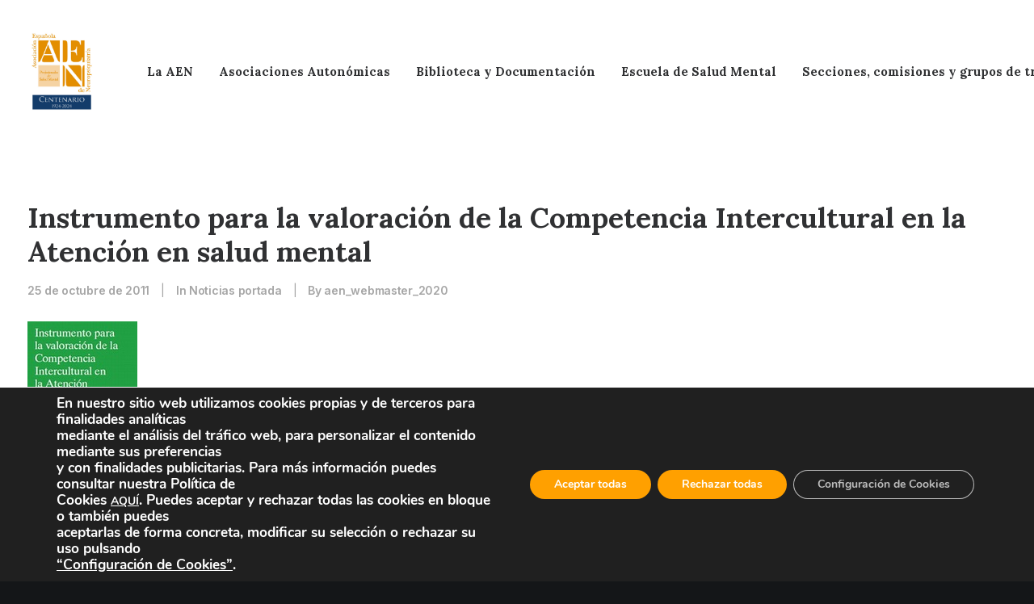

--- FILE ---
content_type: text/html; charset=UTF-8
request_url: https://aen.es/instrumento-para-la-valoracion-de-la-competencia-intercultural-en-la-atencion-en-salud-mental/
body_size: 20925
content:
<!DOCTYPE html>
<html class="no-touch" lang="es" xmlns="http://www.w3.org/1999/xhtml">
<head>
<meta http-equiv="Content-Type" content="text/html; charset=UTF-8">
<meta name="viewport" content="width=device-width, initial-scale=1">
<link rel="profile" href="http://gmpg.org/xfn/11">
<link rel="pingback" href="https://aen.es/xmlrpc.php">
<title>Instrumento para la valoración de la Competencia Intercultural en la Atención en salud mental &#8211; AEN</title>
<meta name='robots' content='max-image-preview:large' />
	<style>img:is([sizes="auto" i], [sizes^="auto," i]) { contain-intrinsic-size: 3000px 1500px }</style>
	<link rel='dns-prefetch' href='//aen.es' />
<link rel='dns-prefetch' href='//fonts.googleapis.com' />
<link rel="alternate" type="application/rss+xml" title="AEN &raquo; Feed" href="https://aen.es/feed/" />
<link rel="alternate" type="application/rss+xml" title="AEN &raquo; Feed de los comentarios" href="https://aen.es/comments/feed/" />
<link rel="alternate" type="application/rss+xml" title="AEN &raquo; Comentario Instrumento para la valoración de la Competencia Intercultural en la Atención en salud mental del feed" href="https://aen.es/instrumento-para-la-valoracion-de-la-competencia-intercultural-en-la-atencion-en-salud-mental/feed/" />
<script type="text/javascript">
/* <![CDATA[ */
window._wpemojiSettings = {"baseUrl":"https:\/\/s.w.org\/images\/core\/emoji\/16.0.1\/72x72\/","ext":".png","svgUrl":"https:\/\/s.w.org\/images\/core\/emoji\/16.0.1\/svg\/","svgExt":".svg","source":{"concatemoji":"https:\/\/aen.es\/wp-includes\/js\/wp-emoji-release.min.js?ver=6.8.3"}};
/*! This file is auto-generated */
!function(s,n){var o,i,e;function c(e){try{var t={supportTests:e,timestamp:(new Date).valueOf()};sessionStorage.setItem(o,JSON.stringify(t))}catch(e){}}function p(e,t,n){e.clearRect(0,0,e.canvas.width,e.canvas.height),e.fillText(t,0,0);var t=new Uint32Array(e.getImageData(0,0,e.canvas.width,e.canvas.height).data),a=(e.clearRect(0,0,e.canvas.width,e.canvas.height),e.fillText(n,0,0),new Uint32Array(e.getImageData(0,0,e.canvas.width,e.canvas.height).data));return t.every(function(e,t){return e===a[t]})}function u(e,t){e.clearRect(0,0,e.canvas.width,e.canvas.height),e.fillText(t,0,0);for(var n=e.getImageData(16,16,1,1),a=0;a<n.data.length;a++)if(0!==n.data[a])return!1;return!0}function f(e,t,n,a){switch(t){case"flag":return n(e,"\ud83c\udff3\ufe0f\u200d\u26a7\ufe0f","\ud83c\udff3\ufe0f\u200b\u26a7\ufe0f")?!1:!n(e,"\ud83c\udde8\ud83c\uddf6","\ud83c\udde8\u200b\ud83c\uddf6")&&!n(e,"\ud83c\udff4\udb40\udc67\udb40\udc62\udb40\udc65\udb40\udc6e\udb40\udc67\udb40\udc7f","\ud83c\udff4\u200b\udb40\udc67\u200b\udb40\udc62\u200b\udb40\udc65\u200b\udb40\udc6e\u200b\udb40\udc67\u200b\udb40\udc7f");case"emoji":return!a(e,"\ud83e\udedf")}return!1}function g(e,t,n,a){var r="undefined"!=typeof WorkerGlobalScope&&self instanceof WorkerGlobalScope?new OffscreenCanvas(300,150):s.createElement("canvas"),o=r.getContext("2d",{willReadFrequently:!0}),i=(o.textBaseline="top",o.font="600 32px Arial",{});return e.forEach(function(e){i[e]=t(o,e,n,a)}),i}function t(e){var t=s.createElement("script");t.src=e,t.defer=!0,s.head.appendChild(t)}"undefined"!=typeof Promise&&(o="wpEmojiSettingsSupports",i=["flag","emoji"],n.supports={everything:!0,everythingExceptFlag:!0},e=new Promise(function(e){s.addEventListener("DOMContentLoaded",e,{once:!0})}),new Promise(function(t){var n=function(){try{var e=JSON.parse(sessionStorage.getItem(o));if("object"==typeof e&&"number"==typeof e.timestamp&&(new Date).valueOf()<e.timestamp+604800&&"object"==typeof e.supportTests)return e.supportTests}catch(e){}return null}();if(!n){if("undefined"!=typeof Worker&&"undefined"!=typeof OffscreenCanvas&&"undefined"!=typeof URL&&URL.createObjectURL&&"undefined"!=typeof Blob)try{var e="postMessage("+g.toString()+"("+[JSON.stringify(i),f.toString(),p.toString(),u.toString()].join(",")+"));",a=new Blob([e],{type:"text/javascript"}),r=new Worker(URL.createObjectURL(a),{name:"wpTestEmojiSupports"});return void(r.onmessage=function(e){c(n=e.data),r.terminate(),t(n)})}catch(e){}c(n=g(i,f,p,u))}t(n)}).then(function(e){for(var t in e)n.supports[t]=e[t],n.supports.everything=n.supports.everything&&n.supports[t],"flag"!==t&&(n.supports.everythingExceptFlag=n.supports.everythingExceptFlag&&n.supports[t]);n.supports.everythingExceptFlag=n.supports.everythingExceptFlag&&!n.supports.flag,n.DOMReady=!1,n.readyCallback=function(){n.DOMReady=!0}}).then(function(){return e}).then(function(){var e;n.supports.everything||(n.readyCallback(),(e=n.source||{}).concatemoji?t(e.concatemoji):e.wpemoji&&e.twemoji&&(t(e.twemoji),t(e.wpemoji)))}))}((window,document),window._wpemojiSettings);
/* ]]> */
</script>
<link rel='stylesheet' id='sdm-styles-css' href='https://aen.es/wp-content/plugins/simple-download-monitor/css/sdm_wp_styles.css?ver=6.8.3' type='text/css' media='all' />
<link rel='stylesheet' id='layerslider-css' href='https://aen.es/wp-content/plugins/LayerSlider/static/layerslider/css/layerslider.css?ver=6.10.2' type='text/css' media='all' />
<style id='wp-emoji-styles-inline-css' type='text/css'>

	img.wp-smiley, img.emoji {
		display: inline !important;
		border: none !important;
		box-shadow: none !important;
		height: 1em !important;
		width: 1em !important;
		margin: 0 0.07em !important;
		vertical-align: -0.1em !important;
		background: none !important;
		padding: 0 !important;
	}
</style>
<link rel='stylesheet' id='wp-block-library-css' href='https://aen.es/wp-includes/css/dist/block-library/style.min.css?ver=6.8.3' type='text/css' media='all' />
<style id='classic-theme-styles-inline-css' type='text/css'>
/*! This file is auto-generated */
.wp-block-button__link{color:#fff;background-color:#32373c;border-radius:9999px;box-shadow:none;text-decoration:none;padding:calc(.667em + 2px) calc(1.333em + 2px);font-size:1.125em}.wp-block-file__button{background:#32373c;color:#fff;text-decoration:none}
</style>
<style id='global-styles-inline-css' type='text/css'>
:root{--wp--preset--aspect-ratio--square: 1;--wp--preset--aspect-ratio--4-3: 4/3;--wp--preset--aspect-ratio--3-4: 3/4;--wp--preset--aspect-ratio--3-2: 3/2;--wp--preset--aspect-ratio--2-3: 2/3;--wp--preset--aspect-ratio--16-9: 16/9;--wp--preset--aspect-ratio--9-16: 9/16;--wp--preset--color--black: #000000;--wp--preset--color--cyan-bluish-gray: #abb8c3;--wp--preset--color--white: #ffffff;--wp--preset--color--pale-pink: #f78da7;--wp--preset--color--vivid-red: #cf2e2e;--wp--preset--color--luminous-vivid-orange: #ff6900;--wp--preset--color--luminous-vivid-amber: #fcb900;--wp--preset--color--light-green-cyan: #7bdcb5;--wp--preset--color--vivid-green-cyan: #00d084;--wp--preset--color--pale-cyan-blue: #8ed1fc;--wp--preset--color--vivid-cyan-blue: #0693e3;--wp--preset--color--vivid-purple: #9b51e0;--wp--preset--gradient--vivid-cyan-blue-to-vivid-purple: linear-gradient(135deg,rgba(6,147,227,1) 0%,rgb(155,81,224) 100%);--wp--preset--gradient--light-green-cyan-to-vivid-green-cyan: linear-gradient(135deg,rgb(122,220,180) 0%,rgb(0,208,130) 100%);--wp--preset--gradient--luminous-vivid-amber-to-luminous-vivid-orange: linear-gradient(135deg,rgba(252,185,0,1) 0%,rgba(255,105,0,1) 100%);--wp--preset--gradient--luminous-vivid-orange-to-vivid-red: linear-gradient(135deg,rgba(255,105,0,1) 0%,rgb(207,46,46) 100%);--wp--preset--gradient--very-light-gray-to-cyan-bluish-gray: linear-gradient(135deg,rgb(238,238,238) 0%,rgb(169,184,195) 100%);--wp--preset--gradient--cool-to-warm-spectrum: linear-gradient(135deg,rgb(74,234,220) 0%,rgb(151,120,209) 20%,rgb(207,42,186) 40%,rgb(238,44,130) 60%,rgb(251,105,98) 80%,rgb(254,248,76) 100%);--wp--preset--gradient--blush-light-purple: linear-gradient(135deg,rgb(255,206,236) 0%,rgb(152,150,240) 100%);--wp--preset--gradient--blush-bordeaux: linear-gradient(135deg,rgb(254,205,165) 0%,rgb(254,45,45) 50%,rgb(107,0,62) 100%);--wp--preset--gradient--luminous-dusk: linear-gradient(135deg,rgb(255,203,112) 0%,rgb(199,81,192) 50%,rgb(65,88,208) 100%);--wp--preset--gradient--pale-ocean: linear-gradient(135deg,rgb(255,245,203) 0%,rgb(182,227,212) 50%,rgb(51,167,181) 100%);--wp--preset--gradient--electric-grass: linear-gradient(135deg,rgb(202,248,128) 0%,rgb(113,206,126) 100%);--wp--preset--gradient--midnight: linear-gradient(135deg,rgb(2,3,129) 0%,rgb(40,116,252) 100%);--wp--preset--font-size--small: 13px;--wp--preset--font-size--medium: 20px;--wp--preset--font-size--large: 36px;--wp--preset--font-size--x-large: 42px;--wp--preset--spacing--20: 0.44rem;--wp--preset--spacing--30: 0.67rem;--wp--preset--spacing--40: 1rem;--wp--preset--spacing--50: 1.5rem;--wp--preset--spacing--60: 2.25rem;--wp--preset--spacing--70: 3.38rem;--wp--preset--spacing--80: 5.06rem;--wp--preset--shadow--natural: 6px 6px 9px rgba(0, 0, 0, 0.2);--wp--preset--shadow--deep: 12px 12px 50px rgba(0, 0, 0, 0.4);--wp--preset--shadow--sharp: 6px 6px 0px rgba(0, 0, 0, 0.2);--wp--preset--shadow--outlined: 6px 6px 0px -3px rgba(255, 255, 255, 1), 6px 6px rgba(0, 0, 0, 1);--wp--preset--shadow--crisp: 6px 6px 0px rgba(0, 0, 0, 1);}:where(.is-layout-flex){gap: 0.5em;}:where(.is-layout-grid){gap: 0.5em;}body .is-layout-flex{display: flex;}.is-layout-flex{flex-wrap: wrap;align-items: center;}.is-layout-flex > :is(*, div){margin: 0;}body .is-layout-grid{display: grid;}.is-layout-grid > :is(*, div){margin: 0;}:where(.wp-block-columns.is-layout-flex){gap: 2em;}:where(.wp-block-columns.is-layout-grid){gap: 2em;}:where(.wp-block-post-template.is-layout-flex){gap: 1.25em;}:where(.wp-block-post-template.is-layout-grid){gap: 1.25em;}.has-black-color{color: var(--wp--preset--color--black) !important;}.has-cyan-bluish-gray-color{color: var(--wp--preset--color--cyan-bluish-gray) !important;}.has-white-color{color: var(--wp--preset--color--white) !important;}.has-pale-pink-color{color: var(--wp--preset--color--pale-pink) !important;}.has-vivid-red-color{color: var(--wp--preset--color--vivid-red) !important;}.has-luminous-vivid-orange-color{color: var(--wp--preset--color--luminous-vivid-orange) !important;}.has-luminous-vivid-amber-color{color: var(--wp--preset--color--luminous-vivid-amber) !important;}.has-light-green-cyan-color{color: var(--wp--preset--color--light-green-cyan) !important;}.has-vivid-green-cyan-color{color: var(--wp--preset--color--vivid-green-cyan) !important;}.has-pale-cyan-blue-color{color: var(--wp--preset--color--pale-cyan-blue) !important;}.has-vivid-cyan-blue-color{color: var(--wp--preset--color--vivid-cyan-blue) !important;}.has-vivid-purple-color{color: var(--wp--preset--color--vivid-purple) !important;}.has-black-background-color{background-color: var(--wp--preset--color--black) !important;}.has-cyan-bluish-gray-background-color{background-color: var(--wp--preset--color--cyan-bluish-gray) !important;}.has-white-background-color{background-color: var(--wp--preset--color--white) !important;}.has-pale-pink-background-color{background-color: var(--wp--preset--color--pale-pink) !important;}.has-vivid-red-background-color{background-color: var(--wp--preset--color--vivid-red) !important;}.has-luminous-vivid-orange-background-color{background-color: var(--wp--preset--color--luminous-vivid-orange) !important;}.has-luminous-vivid-amber-background-color{background-color: var(--wp--preset--color--luminous-vivid-amber) !important;}.has-light-green-cyan-background-color{background-color: var(--wp--preset--color--light-green-cyan) !important;}.has-vivid-green-cyan-background-color{background-color: var(--wp--preset--color--vivid-green-cyan) !important;}.has-pale-cyan-blue-background-color{background-color: var(--wp--preset--color--pale-cyan-blue) !important;}.has-vivid-cyan-blue-background-color{background-color: var(--wp--preset--color--vivid-cyan-blue) !important;}.has-vivid-purple-background-color{background-color: var(--wp--preset--color--vivid-purple) !important;}.has-black-border-color{border-color: var(--wp--preset--color--black) !important;}.has-cyan-bluish-gray-border-color{border-color: var(--wp--preset--color--cyan-bluish-gray) !important;}.has-white-border-color{border-color: var(--wp--preset--color--white) !important;}.has-pale-pink-border-color{border-color: var(--wp--preset--color--pale-pink) !important;}.has-vivid-red-border-color{border-color: var(--wp--preset--color--vivid-red) !important;}.has-luminous-vivid-orange-border-color{border-color: var(--wp--preset--color--luminous-vivid-orange) !important;}.has-luminous-vivid-amber-border-color{border-color: var(--wp--preset--color--luminous-vivid-amber) !important;}.has-light-green-cyan-border-color{border-color: var(--wp--preset--color--light-green-cyan) !important;}.has-vivid-green-cyan-border-color{border-color: var(--wp--preset--color--vivid-green-cyan) !important;}.has-pale-cyan-blue-border-color{border-color: var(--wp--preset--color--pale-cyan-blue) !important;}.has-vivid-cyan-blue-border-color{border-color: var(--wp--preset--color--vivid-cyan-blue) !important;}.has-vivid-purple-border-color{border-color: var(--wp--preset--color--vivid-purple) !important;}.has-vivid-cyan-blue-to-vivid-purple-gradient-background{background: var(--wp--preset--gradient--vivid-cyan-blue-to-vivid-purple) !important;}.has-light-green-cyan-to-vivid-green-cyan-gradient-background{background: var(--wp--preset--gradient--light-green-cyan-to-vivid-green-cyan) !important;}.has-luminous-vivid-amber-to-luminous-vivid-orange-gradient-background{background: var(--wp--preset--gradient--luminous-vivid-amber-to-luminous-vivid-orange) !important;}.has-luminous-vivid-orange-to-vivid-red-gradient-background{background: var(--wp--preset--gradient--luminous-vivid-orange-to-vivid-red) !important;}.has-very-light-gray-to-cyan-bluish-gray-gradient-background{background: var(--wp--preset--gradient--very-light-gray-to-cyan-bluish-gray) !important;}.has-cool-to-warm-spectrum-gradient-background{background: var(--wp--preset--gradient--cool-to-warm-spectrum) !important;}.has-blush-light-purple-gradient-background{background: var(--wp--preset--gradient--blush-light-purple) !important;}.has-blush-bordeaux-gradient-background{background: var(--wp--preset--gradient--blush-bordeaux) !important;}.has-luminous-dusk-gradient-background{background: var(--wp--preset--gradient--luminous-dusk) !important;}.has-pale-ocean-gradient-background{background: var(--wp--preset--gradient--pale-ocean) !important;}.has-electric-grass-gradient-background{background: var(--wp--preset--gradient--electric-grass) !important;}.has-midnight-gradient-background{background: var(--wp--preset--gradient--midnight) !important;}.has-small-font-size{font-size: var(--wp--preset--font-size--small) !important;}.has-medium-font-size{font-size: var(--wp--preset--font-size--medium) !important;}.has-large-font-size{font-size: var(--wp--preset--font-size--large) !important;}.has-x-large-font-size{font-size: var(--wp--preset--font-size--x-large) !important;}
:where(.wp-block-post-template.is-layout-flex){gap: 1.25em;}:where(.wp-block-post-template.is-layout-grid){gap: 1.25em;}
:where(.wp-block-columns.is-layout-flex){gap: 2em;}:where(.wp-block-columns.is-layout-grid){gap: 2em;}
:root :where(.wp-block-pullquote){font-size: 1.5em;line-height: 1.6;}
</style>
<link rel='stylesheet' id='contact-form-7-css' href='https://aen.es/wp-content/plugins/contact-form-7/includes/css/styles.css?ver=6.1.4' type='text/css' media='all' />
<link rel='stylesheet' id='uncodefont-google-css' href='//fonts.googleapis.com/css?family=Inter%3A100%2C200%2C300%2Cregular%2C500%2C600%2C700%2C800%2C900%7CLora%3Aregular%2C500%2C600%2C700%2Citalic%2C500italic%2C600italic%2C700italic&#038;subset=cyrillic%2Ccyrillic-ext%2Cgreek%2Cgreek-ext%2Clatin%2Clatin-ext%2Cvietnamese%2Cmath%2Csymbols&#038;ver=2.9.1.1' type='text/css' media='all' />
<link rel='stylesheet' id='uncode-privacy-css' href='https://aen.es/wp-content/plugins/uncode-privacy/assets/css/uncode-privacy-public.css?ver=2.2.7' type='text/css' media='all' />
<link rel='stylesheet' id='uncode-gutenberg-frontend-css' href='https://aen.es/wp-content/themes/uncode/core/inc/compatibility/gutenberg/assets/css/uncode-gutenberg-frontend.css?ver=1.0.0' type='text/css' media='all' />
<link rel='stylesheet' id='uncode-style-css' href='https://aen.es/wp-content/themes/uncode/library/css/style.css' type='text/css' media='all' />
<style id='uncode-style-inline-css' type='text/css'>

@media (min-width: 960px) { .limit-width { max-width: 1500px; margin: auto;}}
body.menu-custom-padding .col-lg-0.logo-container, body.menu-custom-padding .col-lg-2.logo-container, body.menu-custom-padding .col-lg-12 .logo-container, body.menu-custom-padding .col-lg-4.logo-container { padding-top: 36px; padding-bottom: 36px; }
body.menu-custom-padding .col-lg-0.logo-container.shrinked, body.menu-custom-padding .col-lg-2.logo-container.shrinked, body.menu-custom-padding .col-lg-12 .logo-container.shrinked, body.menu-custom-padding .col-lg-4.logo-container.shrinked { padding-top: 27px; padding-bottom: 27px; }
@media (max-width: 959px) { body.menu-custom-padding .menu-container .logo-container { padding-top: 27px !important; padding-bottom: 27px !important; } }
#changer-back-color { transition: background-color 1000ms cubic-bezier(0.25, 1, 0.5, 1) !important; } #changer-back-color > div { transition: opacity 1000ms cubic-bezier(0.25, 1, 0.5, 1) !important; } body.bg-changer-init.disable-hover .main-wrapper .style-light,  body.bg-changer-init.disable-hover .main-wrapper .style-light h1,  body.bg-changer-init.disable-hover .main-wrapper .style-light h2, body.bg-changer-init.disable-hover .main-wrapper .style-light h3, body.bg-changer-init.disable-hover .main-wrapper .style-light h4, body.bg-changer-init.disable-hover .main-wrapper .style-light h5, body.bg-changer-init.disable-hover .main-wrapper .style-light h6, body.bg-changer-init.disable-hover .main-wrapper .style-light a, body.bg-changer-init.disable-hover .main-wrapper .style-dark, body.bg-changer-init.disable-hover .main-wrapper .style-dark h1, body.bg-changer-init.disable-hover .main-wrapper .style-dark h2, body.bg-changer-init.disable-hover .main-wrapper .style-dark h3, body.bg-changer-init.disable-hover .main-wrapper .style-dark h4, body.bg-changer-init.disable-hover .main-wrapper .style-dark h5, body.bg-changer-init.disable-hover .main-wrapper .style-dark h6, body.bg-changer-init.disable-hover .main-wrapper .style-dark a { transition: color 1000ms cubic-bezier(0.25, 1, 0.5, 1) !important; }
</style>
<link rel='stylesheet' id='uncode-icons-css' href='https://aen.es/wp-content/themes/uncode/library/css/uncode-icons.css' type='text/css' media='all' />
<link rel='stylesheet' id='uncode-custom-style-css' href='https://aen.es/wp-content/themes/uncode/library/css/style-custom.css' type='text/css' media='all' />
<style id='uncode-custom-style-inline-css' type='text/css'>
body.textual-accent-color .post-content > div p:not(.entry-small):not(.panel-title):not(.t-entry-member-social) a:not(.btn){color:#303133 !important;}
</style>
<link rel='stylesheet' id='child-style-css' href='https://aen.es/wp-content/themes/uncode-child/uncode-child/style.css' type='text/css' media='all' />
<link rel='stylesheet' id='moove_gdpr_frontend-css' href='https://aen.es/wp-content/plugins/gdpr-cookie-compliance/dist/styles/gdpr-main.css?ver=5.0.9' type='text/css' media='all' />
<style id='moove_gdpr_frontend-inline-css' type='text/css'>
#moove_gdpr_cookie_modal,#moove_gdpr_cookie_info_bar,.gdpr_cookie_settings_shortcode_content{font-family:&#039;Nunito&#039;,sans-serif}#moove_gdpr_save_popup_settings_button{background-color:#373737;color:#fff}#moove_gdpr_save_popup_settings_button:hover{background-color:#000}#moove_gdpr_cookie_info_bar .moove-gdpr-info-bar-container .moove-gdpr-info-bar-content a.mgbutton,#moove_gdpr_cookie_info_bar .moove-gdpr-info-bar-container .moove-gdpr-info-bar-content button.mgbutton{background-color:#ffa000}#moove_gdpr_cookie_modal .moove-gdpr-modal-content .moove-gdpr-modal-footer-content .moove-gdpr-button-holder a.mgbutton,#moove_gdpr_cookie_modal .moove-gdpr-modal-content .moove-gdpr-modal-footer-content .moove-gdpr-button-holder button.mgbutton,.gdpr_cookie_settings_shortcode_content .gdpr-shr-button.button-green{background-color:#ffa000;border-color:#ffa000}#moove_gdpr_cookie_modal .moove-gdpr-modal-content .moove-gdpr-modal-footer-content .moove-gdpr-button-holder a.mgbutton:hover,#moove_gdpr_cookie_modal .moove-gdpr-modal-content .moove-gdpr-modal-footer-content .moove-gdpr-button-holder button.mgbutton:hover,.gdpr_cookie_settings_shortcode_content .gdpr-shr-button.button-green:hover{background-color:#fff;color:#ffa000}#moove_gdpr_cookie_modal .moove-gdpr-modal-content .moove-gdpr-modal-close i,#moove_gdpr_cookie_modal .moove-gdpr-modal-content .moove-gdpr-modal-close span.gdpr-icon{background-color:#ffa000;border:1px solid #ffa000}#moove_gdpr_cookie_info_bar span.moove-gdpr-infobar-allow-all.focus-g,#moove_gdpr_cookie_info_bar span.moove-gdpr-infobar-allow-all:focus,#moove_gdpr_cookie_info_bar button.moove-gdpr-infobar-allow-all.focus-g,#moove_gdpr_cookie_info_bar button.moove-gdpr-infobar-allow-all:focus,#moove_gdpr_cookie_info_bar span.moove-gdpr-infobar-reject-btn.focus-g,#moove_gdpr_cookie_info_bar span.moove-gdpr-infobar-reject-btn:focus,#moove_gdpr_cookie_info_bar button.moove-gdpr-infobar-reject-btn.focus-g,#moove_gdpr_cookie_info_bar button.moove-gdpr-infobar-reject-btn:focus,#moove_gdpr_cookie_info_bar span.change-settings-button.focus-g,#moove_gdpr_cookie_info_bar span.change-settings-button:focus,#moove_gdpr_cookie_info_bar button.change-settings-button.focus-g,#moove_gdpr_cookie_info_bar button.change-settings-button:focus{-webkit-box-shadow:0 0 1px 3px #ffa000;-moz-box-shadow:0 0 1px 3px #ffa000;box-shadow:0 0 1px 3px #ffa000}#moove_gdpr_cookie_modal .moove-gdpr-modal-content .moove-gdpr-modal-close i:hover,#moove_gdpr_cookie_modal .moove-gdpr-modal-content .moove-gdpr-modal-close span.gdpr-icon:hover,#moove_gdpr_cookie_info_bar span[data-href]>u.change-settings-button{color:#ffa000}#moove_gdpr_cookie_modal .moove-gdpr-modal-content .moove-gdpr-modal-left-content #moove-gdpr-menu li.menu-item-selected a span.gdpr-icon,#moove_gdpr_cookie_modal .moove-gdpr-modal-content .moove-gdpr-modal-left-content #moove-gdpr-menu li.menu-item-selected button span.gdpr-icon{color:inherit}#moove_gdpr_cookie_modal .moove-gdpr-modal-content .moove-gdpr-modal-left-content #moove-gdpr-menu li a span.gdpr-icon,#moove_gdpr_cookie_modal .moove-gdpr-modal-content .moove-gdpr-modal-left-content #moove-gdpr-menu li button span.gdpr-icon{color:inherit}#moove_gdpr_cookie_modal .gdpr-acc-link{line-height:0;font-size:0;color:transparent;position:absolute}#moove_gdpr_cookie_modal .moove-gdpr-modal-content .moove-gdpr-modal-close:hover i,#moove_gdpr_cookie_modal .moove-gdpr-modal-content .moove-gdpr-modal-left-content #moove-gdpr-menu li a,#moove_gdpr_cookie_modal .moove-gdpr-modal-content .moove-gdpr-modal-left-content #moove-gdpr-menu li button,#moove_gdpr_cookie_modal .moove-gdpr-modal-content .moove-gdpr-modal-left-content #moove-gdpr-menu li button i,#moove_gdpr_cookie_modal .moove-gdpr-modal-content .moove-gdpr-modal-left-content #moove-gdpr-menu li a i,#moove_gdpr_cookie_modal .moove-gdpr-modal-content .moove-gdpr-tab-main .moove-gdpr-tab-main-content a:hover,#moove_gdpr_cookie_info_bar.moove-gdpr-dark-scheme .moove-gdpr-info-bar-container .moove-gdpr-info-bar-content a.mgbutton:hover,#moove_gdpr_cookie_info_bar.moove-gdpr-dark-scheme .moove-gdpr-info-bar-container .moove-gdpr-info-bar-content button.mgbutton:hover,#moove_gdpr_cookie_info_bar.moove-gdpr-dark-scheme .moove-gdpr-info-bar-container .moove-gdpr-info-bar-content a:hover,#moove_gdpr_cookie_info_bar.moove-gdpr-dark-scheme .moove-gdpr-info-bar-container .moove-gdpr-info-bar-content button:hover,#moove_gdpr_cookie_info_bar.moove-gdpr-dark-scheme .moove-gdpr-info-bar-container .moove-gdpr-info-bar-content span.change-settings-button:hover,#moove_gdpr_cookie_info_bar.moove-gdpr-dark-scheme .moove-gdpr-info-bar-container .moove-gdpr-info-bar-content button.change-settings-button:hover,#moove_gdpr_cookie_info_bar.moove-gdpr-dark-scheme .moove-gdpr-info-bar-container .moove-gdpr-info-bar-content u.change-settings-button:hover,#moove_gdpr_cookie_info_bar span[data-href]>u.change-settings-button,#moove_gdpr_cookie_info_bar.moove-gdpr-dark-scheme .moove-gdpr-info-bar-container .moove-gdpr-info-bar-content a.mgbutton.focus-g,#moove_gdpr_cookie_info_bar.moove-gdpr-dark-scheme .moove-gdpr-info-bar-container .moove-gdpr-info-bar-content button.mgbutton.focus-g,#moove_gdpr_cookie_info_bar.moove-gdpr-dark-scheme .moove-gdpr-info-bar-container .moove-gdpr-info-bar-content a.focus-g,#moove_gdpr_cookie_info_bar.moove-gdpr-dark-scheme .moove-gdpr-info-bar-container .moove-gdpr-info-bar-content button.focus-g,#moove_gdpr_cookie_info_bar.moove-gdpr-dark-scheme .moove-gdpr-info-bar-container .moove-gdpr-info-bar-content a.mgbutton:focus,#moove_gdpr_cookie_info_bar.moove-gdpr-dark-scheme .moove-gdpr-info-bar-container .moove-gdpr-info-bar-content button.mgbutton:focus,#moove_gdpr_cookie_info_bar.moove-gdpr-dark-scheme .moove-gdpr-info-bar-container .moove-gdpr-info-bar-content a:focus,#moove_gdpr_cookie_info_bar.moove-gdpr-dark-scheme .moove-gdpr-info-bar-container .moove-gdpr-info-bar-content button:focus,#moove_gdpr_cookie_info_bar.moove-gdpr-dark-scheme .moove-gdpr-info-bar-container .moove-gdpr-info-bar-content span.change-settings-button.focus-g,span.change-settings-button:focus,button.change-settings-button.focus-g,button.change-settings-button:focus,#moove_gdpr_cookie_info_bar.moove-gdpr-dark-scheme .moove-gdpr-info-bar-container .moove-gdpr-info-bar-content u.change-settings-button.focus-g,#moove_gdpr_cookie_info_bar.moove-gdpr-dark-scheme .moove-gdpr-info-bar-container .moove-gdpr-info-bar-content u.change-settings-button:focus{color:#ffa000}#moove_gdpr_cookie_modal .moove-gdpr-branding.focus-g span,#moove_gdpr_cookie_modal .moove-gdpr-modal-content .moove-gdpr-tab-main a.focus-g,#moove_gdpr_cookie_modal .moove-gdpr-modal-content .moove-gdpr-tab-main .gdpr-cd-details-toggle.focus-g{color:#ffa000}#moove_gdpr_cookie_modal.gdpr_lightbox-hide{display:none}
</style>
<script type="text/javascript" id="layerslider-greensock-js-extra">
/* <![CDATA[ */
var LS_Meta = {"v":"6.10.2"};
/* ]]> */
</script>
<script type="text/javascript" src="https://aen.es/wp-content/plugins/LayerSlider/static/layerslider/js/greensock.js?ver=1.19.0" id="layerslider-greensock-js"></script>
<script type="text/javascript" src="https://aen.es/wp-includes/js/jquery/jquery.min.js?ver=3.7.1" id="jquery-core-js"></script>
<script type="text/javascript" src="https://aen.es/wp-includes/js/jquery/jquery-migrate.min.js?ver=3.4.1" id="jquery-migrate-js"></script>
<script type="text/javascript" src="https://aen.es/wp-content/plugins/LayerSlider/static/layerslider/js/layerslider.kreaturamedia.jquery.js?ver=6.10.2" id="layerslider-js"></script>
<script type="text/javascript" src="https://aen.es/wp-content/plugins/LayerSlider/static/layerslider/js/layerslider.transitions.js?ver=6.10.2" id="layerslider-transitions-js"></script>
<script type="text/javascript" id="sdm-scripts-js-extra">
/* <![CDATA[ */
var sdm_ajax_script = {"ajaxurl":"https:\/\/aen.es\/wp-admin\/admin-ajax.php"};
/* ]]> */
</script>
<script type="text/javascript" src="https://aen.es/wp-content/plugins/simple-download-monitor/js/sdm_wp_scripts.js?ver=6.8.3" id="sdm-scripts-js"></script>
<script type="text/javascript" src="/wp-content/themes/uncode/library/js/ai-uncode.min.js" id="uncodeAI" data-home="/" data-path="/" data-breakpoints-images="258,516,720,1032,1440,2064,2880" id="ai-uncode-js"></script>
<script type="text/javascript" id="uncode-init-js-extra">
/* <![CDATA[ */
var SiteParameters = {"days":"days","hours":"hours","minutes":"minutes","seconds":"seconds","constant_scroll":"on","scroll_speed":"12.25","parallax_factor":"0.1","loading":"Loading\u2026","slide_name":"slide","slide_footer":"footer","ajax_url":"https:\/\/aen.es\/wp-admin\/admin-ajax.php","nonce_adaptive_images":"82576fcc6a","nonce_srcset_async":"3f5af840e6","enable_debug":"","block_mobile_videos":"","is_frontend_editor":"","main_width":["1500","px"],"mobile_parallax_allowed":"","listen_for_screen_update":"1","wireframes_plugin_active":"","sticky_elements":"on","resize_quality":"90","register_metadata":"","bg_changer_time":"1000","update_wc_fragments":"1","optimize_shortpixel_image":"","menu_mobile_offcanvas_gap":"45","custom_cursor_selector":"[href], .trigger-overlay, .owl-next, .owl-prev, .owl-dot, input[type=\"submit\"], input[type=\"checkbox\"], button[type=\"submit\"], a[class^=\"ilightbox\"], .ilightbox-thumbnail, .ilightbox-prev, .ilightbox-next, .overlay-close, .unmodal-close, .qty-inset > span, .share-button li, .uncode-post-titles .tmb.tmb-click-area, .btn-link, .tmb-click-row .t-inside, .lg-outer button, .lg-thumb img, a[data-lbox], .uncode-close-offcanvas-overlay, .uncode-nav-next, .uncode-nav-prev, .uncode-nav-index","mobile_parallax_animation":"","lbox_enhanced":"","native_media_player":"1","vimeoPlayerParams":"?autoplay=0","ajax_filter_key_search":"key","ajax_filter_key_unfilter":"unfilter","index_pagination_disable_scroll":"","index_pagination_scroll_to":"","uncode_wc_popup_cart_qty":"","disable_hover_hack":"","uncode_nocookie":"","menuHideOnClick":"1","smoothScroll":"","smoothScrollDisableHover":"","smoothScrollQuery":"960","uncode_adaptive":"1","ai_breakpoints":"258,516,720,1032,1440,2064,2880"};
/* ]]> */
</script>
<script type="text/javascript" src="https://aen.es/wp-content/themes/uncode/library/js/init.min.js" id="uncode-init-js"></script>
<script></script><meta name="generator" content="Powered by LayerSlider 6.10.2 - Multi-Purpose, Responsive, Parallax, Mobile-Friendly Slider Plugin for WordPress." />
<!-- LayerSlider updates and docs at: https://layerslider.kreaturamedia.com -->
<link rel="https://api.w.org/" href="https://aen.es/wp-json/" /><link rel="alternate" title="JSON" type="application/json" href="https://aen.es/wp-json/wp/v2/posts/1214" /><link rel="EditURI" type="application/rsd+xml" title="RSD" href="https://aen.es/xmlrpc.php?rsd" />
<meta name="generator" content="WordPress 6.8.3" />
<link rel="canonical" href="https://aen.es/instrumento-para-la-valoracion-de-la-competencia-intercultural-en-la-atencion-en-salud-mental/" />
<link rel='shortlink' href='https://aen.es/?p=1214' />
<link rel="alternate" title="oEmbed (JSON)" type="application/json+oembed" href="https://aen.es/wp-json/oembed/1.0/embed?url=https%3A%2F%2Faen.es%2Finstrumento-para-la-valoracion-de-la-competencia-intercultural-en-la-atencion-en-salud-mental%2F" />
<link rel="alternate" title="oEmbed (XML)" type="text/xml+oembed" href="https://aen.es/wp-json/oembed/1.0/embed?url=https%3A%2F%2Faen.es%2Finstrumento-para-la-valoracion-de-la-competencia-intercultural-en-la-atencion-en-salud-mental%2F&#038;format=xml" />
<link rel="icon" href="https://aen.es/wp-content/uploads/2014/10/logo_naranja_50.png" sizes="32x32" />
<link rel="icon" href="https://aen.es/wp-content/uploads/2014/10/logo_naranja_50.png" sizes="192x192" />
<link rel="apple-touch-icon" href="https://aen.es/wp-content/uploads/2014/10/logo_naranja_50.png" />
<meta name="msapplication-TileImage" content="https://aen.es/wp-content/uploads/2014/10/logo_naranja_50.png" />
<noscript><style> .wpb_animate_when_almost_visible { opacity: 1; }</style></noscript></head>
<body class="wp-singular post-template-default single single-post postid-1214 single-format-standard wp-theme-uncode wp-child-theme-uncode-childuncode-child  style-color-wayh-bg group-blog hormenu-position-left hmenu hmenu-position-right header-full-width main-center-align menu-mobile-transparent menu-custom-padding textual-accent-color menu-sticky-mobile menu-mobile-default menu-mobile-animated-simple mobile-parallax-not-allowed ilb-no-bounce unreg qw-body-scroll-disabled no-qty-fx wpb-js-composer js-comp-ver-8.5 vc_responsive" data-border="0">
		<div id="vh_layout_help"></div><div class="body-borders" data-border="0"><div class="top-border body-border-shadow"></div><div class="right-border body-border-shadow"></div><div class="bottom-border body-border-shadow"></div><div class="left-border body-border-shadow"></div><div class="top-border style-light-bg"></div><div class="right-border style-light-bg"></div><div class="bottom-border style-light-bg"></div><div class="left-border style-light-bg"></div></div>	<div class="box-wrapper">
		<div class="box-container">
		<script type="text/javascript" id="initBox">UNCODE.initBox();</script>
		<div class="menu-wrapper menu-sticky-mobile menu-no-arrows">
													
													<header id="masthead" class="navbar menu-primary menu-light submenu-light style-light-original menu-animated menu-with-logo">
														<div class="menu-container style-color-xsdn-bg menu-no-borders needs-after">
															<div class="row-menu limit-width">
																<div class="row-menu-inner">
																	<div id="logo-container-mobile" class="col-lg-0 logo-container middle">
																		<div id="main-logo" class="navbar-header style-light">
																			<a href="https://aen.es/" class="navbar-brand" data-padding-shrink ="27" data-minheight="20" aria-label="AEN"><div class="logo-image main-logo logo-skinnable" data-maxheight="105" style="height: 105px;"><img fetchpriority="high" decoding="async" src="https://aen.es/wp-content/uploads/2023/02/logo_centenario_500.jpg" alt="logo" width="500" height="619" class="img-responsive" /></div></a>
																		</div>
																		<div class="mmb-container"><div class="mobile-additional-icons"></div><div class="mobile-menu-button mobile-menu-button-light lines-button"><span class="lines"><span></span></span></div></div>
																	</div>
																	<div class="col-lg-12 main-menu-container middle">
																		<div class="menu-horizontal menu-dd-shadow-xs ">
																			<div class="menu-horizontal-inner">
																				<div class="nav navbar-nav navbar-main navbar-nav-first"><ul id="menu-principal" class="menu-primary-inner menu-smart sm"><li id="menu-item-8589" class="menu-item menu-item-type-post_type menu-item-object-page menu-item-has-children menu-item-8589 dropdown menu-item-link"><a title="La AEN" href="https://aen.es/asociacion-espanola-de-neuropsiquiatria-profesionales-de-la-salud-mental/" data-toggle="dropdown" class="dropdown-toggle" data-type="title">La AEN<i class="fa fa-angle-down fa-dropdown"></i></a>
<ul role="menu" class="drop-menu">
	<li id="menu-item-8559" class="menu-item menu-item-type-post_type menu-item-object-page menu-item-8559"><a title="Junta Directiva" href="https://aen.es/asociacion-espanola-de-neuropsiquiatria-profesionales-de-la-salud-mental/aen-junta-directiva/">Junta Directiva<i class="fa fa-angle-right fa-dropdown"></i></a></li>
	<li id="menu-item-8558" class="menu-item menu-item-type-post_type menu-item-object-page menu-item-8558"><a title="Misión y objetivos" href="https://aen.es/asociacion-espanola-de-neuropsiquiatria-profesionales-de-la-salud-mental/aen-mision-y-objetivos/">Misión y objetivos<i class="fa fa-angle-right fa-dropdown"></i></a></li>
	<li id="menu-item-8560" class="menu-item menu-item-type-post_type menu-item-object-page menu-item-8560"><a title="Relaciones institucionales" href="https://aen.es/asociacion-espanola-de-neuropsiquiatria-profesionales-de-la-salud-mental/aen-relaciones-institucionales/">Relaciones institucionales<i class="fa fa-angle-right fa-dropdown"></i></a></li>
</ul>
</li>
<li id="menu-item-8561" class="menu-item menu-item-type-post_type menu-item-object-page menu-item-has-children menu-item-8561 dropdown menu-item-link"><a title="Asociaciones Autonómicas" href="https://aen.es/asociaciones-autonomicas/" data-toggle="dropdown" class="dropdown-toggle" data-type="title">Asociaciones Autonómicas<i class="fa fa-angle-down fa-dropdown"></i></a>
<ul role="menu" class="drop-menu">
	<li id="menu-item-8562" class="menu-item menu-item-type-custom menu-item-object-custom menu-item-8562"><a title="Asociación Andaluza de Profesionales de la Salud Mental" href="http://aapsm.net/">Asociación Andaluza de Profesionales de la Salud Mental<i class="fa fa-angle-right fa-dropdown"></i></a></li>
	<li id="menu-item-8563" class="menu-item menu-item-type-post_type menu-item-object-page menu-item-8563"><a title="Sociedad Aragonesa de Salud Mental – AEN" href="https://aen.es/asociaciones-autonomicas/asociacion-aragonesa-de-salud-mental/">Sociedad Aragonesa de Salud Mental – AEN<i class="fa fa-angle-right fa-dropdown"></i></a></li>
	<li id="menu-item-9245" class="menu-item menu-item-type-custom menu-item-object-custom menu-item-9245"><a title="Asociación Asturiana de Salud Mental (AEN)" href="http://aenasturias.es">Asociación Asturiana de Salud Mental (AEN)<i class="fa fa-angle-right fa-dropdown"></i></a></li>
	<li id="menu-item-8566" class="menu-item menu-item-type-custom menu-item-object-custom menu-item-8566"><a title="Associació Catalana de Professionals en Salut Mental-AEN" href="http://www.aencatalunya.cat">Associació Catalana de Professionals en Salut Mental-AEN<i class="fa fa-angle-right fa-dropdown"></i></a></li>
	<li id="menu-item-8567" class="menu-item menu-item-type-custom menu-item-object-custom menu-item-8567"><a title="Asociación Canaria de Neuropsiquiatría" href="http://www.ascane.org">Asociación Canaria de Neuropsiquiatría<i class="fa fa-angle-right fa-dropdown"></i></a></li>
	<li id="menu-item-8568" class="menu-item menu-item-type-post_type menu-item-object-page menu-item-8568"><a title="Asociación Castellano-Leonesa de Salud Mental" href="https://aen.es/asociaciones-autonomicas/asociacion-castellano-leonesa-de-salud-mental/">Asociación Castellano-Leonesa de Salud Mental<i class="fa fa-angle-right fa-dropdown"></i></a></li>
	<li id="menu-item-9327" class="menu-item menu-item-type-custom menu-item-object-custom menu-item-9327"><a title="Asociación de Castilla la Mancha de Neuropsiquiatría y Salud Mental" href="http://acmnsm.org">Asociación de Castilla la Mancha de Neuropsiquiatría y Salud Mental<i class="fa fa-angle-right fa-dropdown"></i></a></li>
	<li id="menu-item-8571" class="menu-item menu-item-type-custom menu-item-object-custom menu-item-8571"><a title="Asociación madrileña de Salud Mental" href="http://amsm.es">Asociación madrileña de Salud Mental<i class="fa fa-angle-right fa-dropdown"></i></a></li>
	<li id="menu-item-8572" class="menu-item menu-item-type-custom menu-item-object-custom menu-item-8572"><a title="Asociación Murciana de Salud Mental" href="https://amusm.wordpress.com/">Asociación Murciana de Salud Mental<i class="fa fa-angle-right fa-dropdown"></i></a></li>
	<li id="menu-item-8573" class="menu-item menu-item-type-custom menu-item-object-custom menu-item-8573"><a title="Asociación valenciana de salud mental" href="http://www.aen-paisvalencia.blogspot.com.es">Asociación valenciana de salud mental<i class="fa fa-angle-right fa-dropdown"></i></a></li>
	<li id="menu-item-8574" class="menu-item menu-item-type-custom menu-item-object-custom menu-item-8574"><a title="Asociación vasco-navarra de salud mental/Osasun Mentalaren Elkartea" href="http://ome-aen.org">Asociación vasco-navarra de salud mental/Osasun Mentalaren Elkartea<i class="fa fa-angle-right fa-dropdown"></i></a></li>
</ul>
</li>
<li id="menu-item-8575" class="menu-item menu-item-type-post_type menu-item-object-page menu-item-has-children menu-item-8575 dropdown menu-item-link"><a title="Biblioteca y Documentación" href="https://aen.es/biblioteca-y-documentacion/" data-toggle="dropdown" class="dropdown-toggle" data-type="title">Biblioteca y Documentación<i class="fa fa-angle-down fa-dropdown"></i></a>
<ul role="menu" class="drop-menu">
	<li id="menu-item-8577" class="menu-item menu-item-type-post_type menu-item-object-page menu-item-8577"><a title="Publicaciones" href="https://aen.es/biblioteca-y-documentacion/publicaciones-de-la-aen/">Publicaciones<i class="fa fa-angle-right fa-dropdown"></i></a></li>
	<li id="menu-item-8578" class="menu-item menu-item-type-post_type menu-item-object-page menu-item-8578"><a title="Materiales de interés" href="https://aen.es/biblioteca-y-documentacion/materiales-de-interes/">Materiales de interés<i class="fa fa-angle-right fa-dropdown"></i></a></li>
	<li id="menu-item-8579" class="menu-item menu-item-type-post_type menu-item-object-page menu-item-8579"><a title="Documentos e Informes AEN" href="https://aen.es/biblioteca-y-documentacion/documentos-e-informes-aen/">Documentos e Informes AEN<i class="fa fa-angle-right fa-dropdown"></i></a></li>
</ul>
</li>
<li id="menu-item-8580" class="menu-item menu-item-type-post_type menu-item-object-page menu-item-has-children menu-item-8580 dropdown menu-item-link"><a title="Escuela de Salud Mental" href="https://aen.es/escuela-de-salud-mental/" data-toggle="dropdown" class="dropdown-toggle" data-type="title">Escuela de Salud Mental<i class="fa fa-angle-down fa-dropdown"></i></a>
<ul role="menu" class="drop-menu">
	<li id="menu-item-8582" class="menu-item menu-item-type-post_type menu-item-object-page menu-item-8582"><a title="Acreditación" href="https://aen.es/escuela-de-salud-mental/acreditacion/">Acreditación<i class="fa fa-angle-right fa-dropdown"></i></a></li>
	<li id="menu-item-8581" class="menu-item menu-item-type-post_type menu-item-object-page menu-item-8581"><a title="Formación" href="https://aen.es/escuela-de-salud-mental/formacion/">Formación<i class="fa fa-angle-right fa-dropdown"></i></a></li>
</ul>
</li>
<li id="menu-item-8583" class="menu-item menu-item-type-post_type menu-item-object-page menu-item-has-children menu-item-8583 dropdown menu-item-link"><a title="Secciones, comisiones y grupos de trabajo" href="https://aen.es/secciones-comisiones-y-grupos-de-trabajo/" data-toggle="dropdown" class="dropdown-toggle" data-type="title">Secciones, comisiones y grupos de trabajo<i class="fa fa-angle-down fa-dropdown"></i></a>
<ul role="menu" class="drop-menu">
	<li id="menu-item-8584" class="menu-item menu-item-type-post_type menu-item-object-page menu-item-8584"><a title="Secciones" href="https://aen.es/informacion-general-sobre-secciones-de-la-aen-2/">Secciones<i class="fa fa-angle-right fa-dropdown"></i></a></li>
	<li id="menu-item-8585" class="menu-item menu-item-type-post_type menu-item-object-page menu-item-8585"><a title="Comisiones" href="https://aen.es/secciones-comisiones-y-grupos-de-trabajo/comisiones/">Comisiones<i class="fa fa-angle-right fa-dropdown"></i></a></li>
</ul>
</li>
</ul></div><div class="uncode-close-offcanvas-mobile lines-button close navbar-mobile-el"><span class="lines"></span></div><div class="nav navbar-nav navbar-nav-last navbar-extra-icons"><ul class="menu-smart sm menu-icons menu-smart-social"><li class="menu-item-link search-icon style-light dropdown "><a href="#" class="trigger-overlay search-icon" data-area="search" data-container="box-container" aria-label="Search">
													<i class="fa fa-search3"></i><span class="desktop-hidden"><span>Search</span></span><i class="fa fa-angle-down fa-dropdown desktop-hidden"></i>
													</a><ul role="menu" class="drop-menu desktop-hidden">
														<li>
															<form class="search" method="get" action="https://aen.es/">
																<input type="search" class="search-field no-livesearch" placeholder="Search…" value="" name="s" title="Search…" /></form>
														</li>
													</ul></li></ul></div></div>
																		</div>
																	</div>
																</div>
															</div></div>
													</header>
												</div>			<script type="text/javascript" id="fixMenuHeight">UNCODE.fixMenuHeight();</script>
			<div class="main-wrapper">
				<div class="main-container">
					<div class="page-wrapper">
						<div class="sections-container">
<script type="text/javascript">UNCODE.initHeader();</script><article id="post-1214" class="page-body style-color-xsdn-bg post-1214 post type-post status-publish format-standard has-post-thumbnail hentry category-noticias-portada">
          <div class="post-wrapper">
          	<div class="post-body"><div class="post-content un-no-sidebar-layout"><div class="row-container">
		  					<div class="row row-parent style-light limit-width double-top-padding double-bottom-padding">
									<div class="post-title-wrapper"><h1 class="post-title">Instrumento para la valoración de la Competencia Intercultural en la Atención en salud mental</h1><div class="post-info"><div class="date-info">25 de octubre de 2011</div><div class="category-info"><span>|</span>In <a href="https://aen.es/category/noticias-portada/" title="View all posts in Noticias portada">Noticias portada</a></div><div class="author-info"><span>|</span>By <a href="https://aen.es/author/aen_webmaster_2020/">aen_webmaster_2020</a></div></div></div><p><img decoding="async" class=" size-full wp-image-1212" alt="Cintercultura" src="https://aen.es/wp-content/uploads/2011/10/Cintercultura.jpg" height="186" width="136" width="136" height="180" /><br />Las desigualdades en el cuidado sanitario a grupos culturalmente diversos hacen necesario incluir la competencia intercultural como criterio de calidad en cada dispositivo asistencial.</p>
<p>  <span id="more-1214"></span>  Esta Guía propone un instrumento de autoevaluación para instituciones que permita conocer sus competencias y necesidades de mejora en esta materia, pudiendo de este modo servir de base para la acreditación de dispositivos de salud mental en competencia intercultural. El documento ha sido elaborado por un grupo de expertos convocado por la Asociación Española de Neuropsiquiatría por encargo de la Dirección General de Salud Pública y Sanidad Exterior del Ministerio de Sanidad, Política Social e Igualdad entre 2009 y 2011. </p>
<p><a href="https://aen.es/wp-content/uploads/2011/10/Competencia_Intercultural_accesible.pdf">Texto completo.</a></p>
<p>Una breve versión introductoria ha sido en la revista Norte de Salud Mental:<a target="_blank" href="http://www.ome-aen.org/NORTE/39/105-116.pdf" rel="noopener noreferrer"><br />Consenso sobre acreditación de dispositivos de salud mental en competencia intercultural.</a><br /> Norte de salud mental, 2011, vol. IX, nº 39: 105-116.</p>
<div class="post-tag-share-container flex-left"></div>
								</div>
							</div></div><div class="post-footer post-footer-light row-container"><div class="row-container">
		  					<div class="row row-parent style-light limit-width no-top-padding double-bottom-padding">
									<div class="post-share">
	          						<div class="detail-container margin-auto">
													<div class="share-button share-buttons share-inline only-icon"></div>
												</div>
											</div>
								</div>
							</div></div></div><div class="row-navigation-content-block row-container"><div data-parent="true" class="vc_row style-color-xsdn-bg vc_custom_1642154775108 border-color-gyho-color row-container" style="border-style: solid;border-top-width: 1px ;padding-top: 9px ;padding-bottom: 9px ;" id="row-unique-0"><div class="row limit-width row-parent"><div class="wpb_row row-inner"><div class="wpb_column pos-top pos-center align_left column_parent col-lg-12 single-internal-gutter"><div class="uncol style-light font-136269"  ><div class="uncoltable"><div class="uncell no-block-padding" ><div class="uncont" ><div class="uncode-wrapper uncode-navigation-module  double-gap small-v-gap" id="index-1">
					<nav class="uncode-custom-navigation">
				<ul class="uncode-custom-navigation__nav">
																								<li class="uncode-custom-navigation__item uncode-custom-navigation__item--prev">
																	<a href="https://aen.es/seminario-de-emergencias-en-salud-mental-25-11-2011/" class="uncode-custom-navigation__link uncode-custom-navigation__link--prev btn-text-skin">
																					<i class="uncode-custom-navigation__icon uncode-custom-navigation__icon--prev  fa fa-arrow-left2"></i>
																																									<div class="uncode-custom-navigation__text uncode-custom-navigation__text--prev">
																																					<span class="uncode-custom-navigation__title uncode-custom-navigation__title--prev font-weight-500 h6 mobile-hidden">Seminario de Emergencias en Salud Mental (25-11-2011)</span>
																																			</div>
																			</a>
															</li>
											
					
																								<li class="uncode-custom-navigation__item uncode-custom-navigation__item--next">
																	<a href="https://aen.es/boletin-de-la-asociacion-madrilena-de-salud-mental-otono-2011/" class="uncode-custom-navigation__link uncode-custom-navigation__link--next btn-text-skin">
																					<div class="uncode-custom-navigation__text uncode-custom-navigation__text--next">
																																					<span class="uncode-custom-navigation__title uncode-custom-navigation__title--next font-weight-500 h6 mobile-hidden">Boletín de la Asociación Madrileña de Salud Mental (Otoño 2011)</span>
																																			</div>
																																									<i class="uncode-custom-navigation__icon uncode-custom-navigation__icon--next  fa fa-arrow-right2"></i>
																			</a>
															</li>
															</ul>
			</nav>
		
		</div></div></div></div></div></div><script id="script-row-unique-0" data-row="script-row-unique-0" type="text/javascript" class="vc_controls">UNCODE.initRow(document.getElementById("row-unique-0"));</script></div></div></div></div>
          </div>
        </article>								</div><!-- sections container -->
							</div><!-- page wrapper -->
												<footer id="colophon" class="site-footer">
							<div data-parent="true" class="vc_row style-color-xsdn-bg row-container" id="row-unique-1"><div class="row col-double-gutter quad-top-padding quad-bottom-padding single-h-padding limit-width row-parent"><div class="wpb_row row-inner"><div class="wpb_column pos-top pos-center align_left column_parent col-lg-3 tablet-hidden mobile-hidden single-internal-gutter"><div class="uncol style-light font-175345"  ><div class="uncoltable"><div class="uncell no-block-padding" ><div class="uncont" ><div class="uncode-single-media  text-left"><div class="single-wrapper" style="max-width: 80%;"><div class="tmb tmb-light  tmb-media-first tmb-media-last tmb-content-overlay tmb-no-bg"><div class="t-inside"><div class="t-entry-visual"><div class="t-entry-visual-tc"><div class="uncode-single-media-wrapper"><img decoding="async" class="adaptive-async wp-image-83797" src="https://aen.es/wp-content/uploads/2024/02/logo_centenario_500-uai-258x319.jpg" width="258" height="319" alt="" data-uniqueid="83797-137980" data-guid="https://aen.es/wp-content/uploads/2024/02/logo_centenario_500.jpg" data-path="2024/02/logo_centenario_500.jpg" data-width="500" data-height="619" data-singlew="2.4" data-singleh="" data-crop="" data-fixed=""></div>
					</div>
				</div></div></div></div></div></div></div></div></div></div><div class="wpb_column pos-top pos-center align_left column_parent col-lg-5 single-internal-gutter"><div class="uncol style-light font-175345"  ><div class="uncoltable"><div class="uncell no-block-padding" ><div class="uncont" ><div class="vc_row row-internal row-container"><div class="row row-child"><div class="wpb_row row-inner"><div class="wpb_column pos-top pos-center align_left column_child col-lg-6 col-md-50 single-internal-gutter"><div class="uncol style-light" ><div class="uncoltable"><div class="uncell no-block-padding" ><div class="uncont" ><div class="vc_custom_heading_wrap "><div class="heading-text el-text" ><h3 class="h4 font-weight-700" ><span>Enlaces</span></h3></div><div class="clear"></div></div><div class="vc_custom_heading_wrap footer-links"><div class="heading-text el-text" ><h5 class="h5" ><span><a href="https://aen.es/">Inicio</a></span><span><a href="/politica-de-privacidad/">Política de privacidad</a></span><span><a href="/aviso-legal/">Aviso Legal</a></span><span><a href="/politica-de-cookies/">Política de cookies</a></span><span><a href="/contacto/">Contacto</a></span></h5></div><div class="clear"></div></div></div></div></div></div></div><div class="wpb_column pos-top pos-center align_left column_child col-lg-6 col-md-50 single-internal-gutter"><div class="uncol style-light" ><div class="uncoltable"><div class="uncell no-block-padding" ><div class="uncont" ><div class="vc_custom_heading_wrap "><div class="heading-text el-text" ><h3 class="h4 font-weight-700" ><span>Social</span></h3></div><div class="clear"></div></div><div class="vc_custom_heading_wrap footer-links"><div class="heading-text el-text" ><h5 class="h5 font-weight-600" ><span><a href="https://www.facebook.com/p/AEN-Profesionales-de-Salud-Mental-100083235675704/">Facebook</a></span><span><a href="https://twitter.com/AENSaludMental">Twitter - X</a></span></h5></div><div class="clear"></div></div></div></div></div></div></div></div></div></div></div></div></div></div></div><div class="wpb_column pos-top pos-center align_left column_parent col-lg-4 single-internal-gutter"><div class="uncol style-light font-175345"  ><div class="uncoltable"><div class="uncell no-block-padding" ><div class="uncont" ><div class="vc_custom_heading_wrap "><div class="heading-text el-text" ><h3 class="h4 font-weight-700" ><span>AEN</span></h3></div><div class="clear"></div></div><div class="uncode_text_column" ><p>Asociación multiprofesional de salud mental, de carácter científico e independiente de la industria farmacéutica. Centrada en la defensa de la sanidad pública y los derechos humanos.</p>
</div><div class="uncode-vc-social"><p>© 2024 AEN. Todos los derechos reservados.</p>
</div></div></div></div></div></div><script id="script-row-unique-1" data-row="script-row-unique-1" type="text/javascript" class="vc_controls">UNCODE.initRow(document.getElementById("row-unique-1"));</script></div></div></div>						</footer>
																	</div><!-- main container -->
				</div><!-- main wrapper -->
							</div><!-- box container -->
					</div><!-- box wrapper -->
		<div class="style-light footer-scroll-top"><a href="#" class="scroll-top"><i class="fa fa-angle-up fa-stack btn-default btn-hover-nobg"></i></a></div>
					<div class="overlay overlay-sequential overlay-full style-dark style-dark-bg overlay-search" data-area="search" data-container="box-container">
				<div class="mmb-container"><div class="menu-close-search mobile-menu-button menu-button-offcanvas mobile-menu-button-dark lines-button overlay-close close" data-area="search" data-container="box-container"><span class="lines"></span></div></div>
				<div class="search-container"><form action="https://aen.es/" method="get">
	<div class="search-container-inner">
		<input type="search" class="search-field form-fluid no-livesearch" placeholder="Search…" value="" name="s" title="Search for:">
		<i class="fa fa-search3"></i>

			</div>
</form>
</div>
			</div>
		
	<script type="speculationrules">
{"prefetch":[{"source":"document","where":{"and":[{"href_matches":"\/*"},{"not":{"href_matches":["\/wp-*.php","\/wp-admin\/*","\/wp-content\/uploads\/*","\/wp-content\/*","\/wp-content\/plugins\/*","\/wp-content\/themes\/uncode-child\/uncode-child\/*","\/wp-content\/themes\/uncode\/*","\/*\\?(.+)"]}},{"not":{"selector_matches":"a[rel~=\"nofollow\"]"}},{"not":{"selector_matches":".no-prefetch, .no-prefetch a"}}]},"eagerness":"conservative"}]}
</script>
<div class="gdpr-overlay"></div><div class="gdpr gdpr-privacy-preferences" data-nosnippet="true">
	<div class="gdpr-wrapper">
		<form method="post" class="gdpr-privacy-preferences-frm" action="https://aen.es/wp-admin/admin-post.php">
			<input type="hidden" name="action" value="uncode_privacy_update_privacy_preferences">
			<input type="hidden" id="update-privacy-preferences-nonce" name="update-privacy-preferences-nonce" value="11747b9829" /><input type="hidden" name="_wp_http_referer" value="/instrumento-para-la-valoracion-de-la-competencia-intercultural-en-la-atencion-en-salud-mental/" />			<header>
				<div class="gdpr-box-title">
					<h3>Privacy Preference Center</h3>
					<span class="gdpr-close"></span>
				</div>
			</header>
			<div class="gdpr-content">
				<div class="gdpr-tab-content">
					<div class="gdpr-consent-management gdpr-active">
						<header>
							<h4>Privacy Preferences</h4>
						</header>
						<div class="gdpr-info">
							<p></p>
													</div>
					</div>
				</div>
			</div>
			<footer>
				<input type="submit" class="btn-accent btn-flat" value="Save Preferences">
								<input type="hidden" id="uncode_privacy_save_cookies_from_banner" name="uncode_privacy_save_cookies_from_banner" value="false">
				<input type="hidden" id="uncode_privacy_save_cookies_from_banner_button" name="uncode_privacy_save_cookies_from_banner_button" value="">
							</footer>
		</form>
	</div>
</div>
			<script type="text/javascript">function showhide_toggle(e,t,r,g){var a=jQuery("#"+e+"-link-"+t),s=jQuery("a",a),i=jQuery("#"+e+"-content-"+t),l=jQuery("#"+e+"-toggle-"+t);a.toggleClass("sh-show sh-hide"),i.toggleClass("sh-show sh-hide").toggle(),"true"===s.attr("aria-expanded")?s.attr("aria-expanded","false"):s.attr("aria-expanded","true"),l.text()===r?(l.text(g),a.trigger("sh-link:more")):(l.text(r),a.trigger("sh-link:less")),a.trigger("sh-link:toggle")}</script>
		<!--copyscapeskip-->
	<aside id="moove_gdpr_cookie_info_bar" class="moove-gdpr-info-bar-hidden moove-gdpr-align-center moove-gdpr-dark-scheme gdpr_infobar_postion_bottom" aria-label="Banner de cookies RGPD" style="display: none;">
	<div class="moove-gdpr-info-bar-container">
		<div class="moove-gdpr-info-bar-content">
		
<div class="moove-gdpr-cookie-notice">
  <p><span style="font-size: 13pt">En nuestro sitio web utilizamos cookies propias y de terceros para finalidades analíticas<br />
mediante el análisis del tráfico web, para personalizar el contenido mediante sus preferencias<br />
y con finalidades publicitarias. Para más información puedes consultar nuestra Política de<br />
Cookies <a href="https://aen.es/politica-de-cookies/">AQUÍ</a>. Puedes aceptar y rechazar todas las cookies en bloque o también puedes<br />
aceptarlas de forma concreta, modificar su selección o rechazar su uso pulsando<br />
<button  aria-haspopup="true" data-href="#moove_gdpr_cookie_modal" class="change-settings-button">“Configuración de Cookies”</button>.</span></p>
</div>
<!--  .moove-gdpr-cookie-notice -->
		
<div class="moove-gdpr-button-holder">
			<button class="mgbutton moove-gdpr-infobar-allow-all gdpr-fbo-0" aria-label="Aceptar todas" >Aceptar todas</button>
						<button class="mgbutton moove-gdpr-infobar-reject-btn gdpr-fbo-1 "  aria-label="Rechazar todas">Rechazar todas</button>
							<button class="mgbutton moove-gdpr-infobar-settings-btn change-settings-button gdpr-fbo-2" aria-haspopup="true" data-href="#moove_gdpr_cookie_modal"  aria-label="Configuración de Cookies">Configuración de Cookies</button>
			</div>
<!--  .button-container -->
		</div>
		<!-- moove-gdpr-info-bar-content -->
	</div>
	<!-- moove-gdpr-info-bar-container -->
	</aside>
	<!-- #moove_gdpr_cookie_info_bar -->
	<!--/copyscapeskip-->
<script type="text/html" id="wpb-modifications"> window.wpbCustomElement = 1; </script><script type="text/javascript" src="https://aen.es/wp-includes/js/dist/hooks.min.js?ver=4d63a3d491d11ffd8ac6" id="wp-hooks-js"></script>
<script type="text/javascript" src="https://aen.es/wp-includes/js/dist/i18n.min.js?ver=5e580eb46a90c2b997e6" id="wp-i18n-js"></script>
<script type="text/javascript" id="wp-i18n-js-after">
/* <![CDATA[ */
wp.i18n.setLocaleData( { 'text direction\u0004ltr': [ 'ltr' ] } );
/* ]]> */
</script>
<script type="text/javascript" src="https://aen.es/wp-content/plugins/contact-form-7/includes/swv/js/index.js?ver=6.1.4" id="swv-js"></script>
<script type="text/javascript" id="contact-form-7-js-translations">
/* <![CDATA[ */
( function( domain, translations ) {
	var localeData = translations.locale_data[ domain ] || translations.locale_data.messages;
	localeData[""].domain = domain;
	wp.i18n.setLocaleData( localeData, domain );
} )( "contact-form-7", {"translation-revision-date":"2025-12-01 15:45:40+0000","generator":"GlotPress\/4.0.3","domain":"messages","locale_data":{"messages":{"":{"domain":"messages","plural-forms":"nplurals=2; plural=n != 1;","lang":"es"},"This contact form is placed in the wrong place.":["Este formulario de contacto est\u00e1 situado en el lugar incorrecto."],"Error:":["Error:"]}},"comment":{"reference":"includes\/js\/index.js"}} );
/* ]]> */
</script>
<script type="text/javascript" id="contact-form-7-js-before">
/* <![CDATA[ */
var wpcf7 = {
    "api": {
        "root": "https:\/\/aen.es\/wp-json\/",
        "namespace": "contact-form-7\/v1"
    },
    "cached": 1
};
/* ]]> */
</script>
<script type="text/javascript" src="https://aen.es/wp-content/plugins/contact-form-7/includes/js/index.js?ver=6.1.4" id="contact-form-7-js"></script>
<script type="text/javascript" src="https://aen.es/wp-content/plugins/uncode-privacy/assets/js/js-cookie.min.js?ver=2.2.0" id="js-cookie-js"></script>
<script type="text/javascript" id="uncode-privacy-js-extra">
/* <![CDATA[ */
var Uncode_Privacy_Parameters = {"accent_color":"#ffa000","ajax_url":"https:\/\/aen.es\/wp-admin\/admin-ajax.php","nonce_uncode_privacy_session":"109eafe010","enable_debug":"","logs_enabled":"no"};
/* ]]> */
</script>
<script type="text/javascript" src="https://aen.es/wp-content/plugins/uncode-privacy/assets/js/uncode-privacy-public.min.js?ver=2.2.7" id="uncode-privacy-js"></script>
<script type="text/javascript" src="https://aen.es/wp-content/themes/uncode/library/js/plugins.min.js" id="uncode-plugins-js"></script>
<script type="text/javascript" src="https://aen.es/wp-content/themes/uncode/library/js/app.min.js" id="uncode-app-js"></script>
<script type="text/javascript" src="https://aen.es/wp-includes/js/comment-reply.min.js?ver=6.8.3" id="comment-reply-js" async="async" data-wp-strategy="async"></script>
<script type="text/javascript" src="https://www.google.com/recaptcha/api.js?render=6LcbS_UpAAAAAHs37JKYfA801YOwcvRrqtBdSfoG&amp;ver=3.0" id="google-recaptcha-js"></script>
<script type="text/javascript" src="https://aen.es/wp-includes/js/dist/vendor/wp-polyfill.min.js?ver=3.15.0" id="wp-polyfill-js"></script>
<script type="text/javascript" id="wpcf7-recaptcha-js-before">
/* <![CDATA[ */
var wpcf7_recaptcha = {
    "sitekey": "6LcbS_UpAAAAAHs37JKYfA801YOwcvRrqtBdSfoG",
    "actions": {
        "homepage": "homepage",
        "contactform": "contactform"
    }
};
/* ]]> */
</script>
<script type="text/javascript" src="https://aen.es/wp-content/plugins/contact-form-7/modules/recaptcha/index.js?ver=6.1.4" id="wpcf7-recaptcha-js"></script>
<script type="text/javascript" id="moove_gdpr_frontend-js-extra">
/* <![CDATA[ */
var moove_frontend_gdpr_scripts = {"ajaxurl":"https:\/\/aen.es\/wp-admin\/admin-ajax.php","post_id":"1214","plugin_dir":"https:\/\/aen.es\/wp-content\/plugins\/gdpr-cookie-compliance","show_icons":"all","is_page":"","ajax_cookie_removal":"false","strict_init":"2","enabled_default":{"strict":2,"third_party":1,"advanced":0,"performance":0,"preference":0},"geo_location":"false","force_reload":"false","is_single":"1","hide_save_btn":"false","current_user":"0","cookie_expiration":"365","script_delay":"2000","close_btn_action":"1","close_btn_rdr":"","scripts_defined":"{\"cache\":true,\"header\":\"\",\"body\":\"\",\"footer\":\"\",\"thirdparty\":{\"header\":\"\",\"body\":\"\",\"footer\":\"\"},\"strict\":{\"header\":\"\",\"body\":\"\",\"footer\":\"\"},\"advanced\":{\"header\":\"\",\"body\":\"\",\"footer\":\"\"}}","gdpr_scor":"true","wp_lang":"","wp_consent_api":"false","gdpr_nonce":"6b3e38ac24"};
/* ]]> */
</script>
<script type="text/javascript" src="https://aen.es/wp-content/plugins/gdpr-cookie-compliance/dist/scripts/main.js?ver=5.0.9" id="moove_gdpr_frontend-js"></script>
<script type="text/javascript" id="moove_gdpr_frontend-js-after">
/* <![CDATA[ */
var gdpr_consent__strict = "true"
var gdpr_consent__thirdparty = "true"
var gdpr_consent__advanced = "false"
var gdpr_consent__performance = "false"
var gdpr_consent__preference = "false"
var gdpr_consent__cookies = "strict|thirdparty"
/* ]]> */
</script>
<script></script>
    
	<!--copyscapeskip-->
	<!-- V1 -->
	<dialog id="moove_gdpr_cookie_modal" class="gdpr_lightbox-hide" aria-modal="true" aria-label="Pantalla de ajustes RGPD">
	<div class="moove-gdpr-modal-content moove-clearfix logo-position-left moove_gdpr_modal_theme_v1">
		    
		<button class="moove-gdpr-modal-close" autofocus aria-label="Cerrar los ajustes de cookies RGPD">
			<span class="gdpr-sr-only">Cerrar los ajustes de cookies RGPD</span>
			<span class="gdpr-icon moovegdpr-arrow-close"></span>
		</button>
				<div class="moove-gdpr-modal-left-content">
		
<div class="moove-gdpr-company-logo-holder">
	<img src="https://aen.es/wp-content/uploads/2014/12/logo_admin-250x95.png" alt=""   width="250"  height="95"  class="img-responsive" />
</div>
<!--  .moove-gdpr-company-logo-holder -->
		<ul id="moove-gdpr-menu">
			
<li class="menu-item-on menu-item-privacy_overview menu-item-selected">
	<button data-href="#privacy_overview" class="moove-gdpr-tab-nav" aria-label="Resumen de privacidad">
	<span class="gdpr-nav-tab-title">Resumen de privacidad</span>
	</button>
</li>

	<li class="menu-item-strict-necessary-cookies menu-item-off">
	<button data-href="#strict-necessary-cookies" class="moove-gdpr-tab-nav" aria-label="Cookies estrictamente necesarias">
		<span class="gdpr-nav-tab-title">Cookies estrictamente necesarias</span>
	</button>
	</li>


	<li class="menu-item-off menu-item-third_party_cookies">
	<button data-href="#third_party_cookies" class="moove-gdpr-tab-nav" aria-label="Cookies de terceros">
		<span class="gdpr-nav-tab-title">Cookies de terceros</span>
	</button>
	</li>



	<li class="menu-item-moreinfo menu-item-off">
	<button data-href="#cookie_policy_modal" class="moove-gdpr-tab-nav" aria-label="Política de cookies">
		<span class="gdpr-nav-tab-title">Política de cookies</span>
	</button>
	</li>
		</ul>
		
<div class="moove-gdpr-branding-cnt">
			<a href="https://wordpress.org/plugins/gdpr-cookie-compliance/" rel="noopener noreferrer" target="_blank" class='moove-gdpr-branding'>Powered by&nbsp; <span>GDPR Cookie Compliance</span></a>
		</div>
<!--  .moove-gdpr-branding -->
		</div>
		<!--  .moove-gdpr-modal-left-content -->
		<div class="moove-gdpr-modal-right-content">
		<div class="moove-gdpr-modal-title">
			 
		</div>
		<!-- .moove-gdpr-modal-ritle -->
		<div class="main-modal-content">

			<div class="moove-gdpr-tab-content">
			
<div id="privacy_overview" class="moove-gdpr-tab-main">
		<span class="tab-title">Resumen de privacidad</span>
		<div class="moove-gdpr-tab-main-content">
	<p>Esta web utiliza cookies para que podamos ofrecerte la mejor experiencia de usuario posible. La información de las cookies se almacena en tu navegador y realiza funciones tales como reconocerte cuando vuelves a nuestra web o ayudar a nuestro equipo a comprender qué secciones de la web encuentras más interesantes y útiles.</p>
		</div>
	<!--  .moove-gdpr-tab-main-content -->

</div>
<!-- #privacy_overview -->
			
  <div id="strict-necessary-cookies" class="moove-gdpr-tab-main" style="display:none">
    <span class="tab-title">Cookies estrictamente necesarias</span>
    <div class="moove-gdpr-tab-main-content">
      <table>
<tbody>
<tr>
<td>Nombre de la cookie</td>
<td>Descripción/Finalidad</td>
<td>Tipo</td>
<td>Caducidad</td>
</tr>
<tr>
<td>uncode_privacy[consent_types]</td>
<td>Cookie usada para recordar la aceptación de la política de privacidad por parte del Usuario.</td>
<td>Técnica</td>
<td>1 año</td>
</tr>
<tr>
<td>uncodeAl.css, uncodeAl.images, uncodeAl.screen</td>
<td>Cookies estrictamente necesarias para el correcto funcionamiento y visualización de la web.</td>
<td>Técnicas</td>
<td>De sesión</td>
</tr>
<tr>
<td>moove_gdpr_popup</td>
<td>Cookie usada para almacenar la configuración de consentimiento de GDPR del usuario.</td>
<td>Técnica</td>
<td>2026-03-09</td>
</tr>
<tr>
<td>uncodeAI.css</td>
<td>Cookie técnica para la gestión del diseño responsivo de la web.</td>
<td>Técnica</td>
<td>Sesión</td>
</tr>
<tr>
<td>uncodeAI.images</td>
<td>Cookie técnica para la optimización de imágenes.</td>
<td>Técnica</td>
<td>Sesión</td>
</tr>
</tbody>
</table>
      <div class="moove-gdpr-status-bar gdpr-checkbox-disabled checkbox-selected">
        <div class="gdpr-cc-form-wrap">
          <div class="gdpr-cc-form-fieldset">
            <label class="cookie-switch" for="moove_gdpr_strict_cookies">    
              <span class="gdpr-sr-only">Activar o desactivar las cookies</span>        
              <input type="checkbox" aria-label="Cookies estrictamente necesarias" disabled checked="checked"  value="check" name="moove_gdpr_strict_cookies" id="moove_gdpr_strict_cookies">
              <span class="cookie-slider cookie-round gdpr-sr" data-text-enable="Activado" data-text-disabled="Desactivado">
                <span class="gdpr-sr-label">
                  <span class="gdpr-sr-enable">Activado</span>
                  <span class="gdpr-sr-disable">Desactivado</span>
                </span>
              </span>
            </label>
          </div>
          <!-- .gdpr-cc-form-fieldset -->
        </div>
        <!-- .gdpr-cc-form-wrap -->
      </div>
      <!-- .moove-gdpr-status-bar -->
                                              
    </div>
    <!--  .moove-gdpr-tab-main-content -->
  </div>
  <!-- #strict-necesarry-cookies -->
			
  <div id="third_party_cookies" class="moove-gdpr-tab-main" style="display:none">
    <span class="tab-title">Cookies de terceros</span>
    <div class="moove-gdpr-tab-main-content">
      <table>
<tbody>
<tr>
<td>Nombre de la cookie</td>
<td>Descripción/Finalidad</td>
<td>Tipo</td>
<td>Caducidad</td>
</tr>
<tr>
<td>APISID, HSID, LOGIN_INFO, PREF, SAPISID, SID, SIDCC, SSID</td>
<td>Cookies utilizadas por YouTube para almacenar preferencias y estadísticas de reproducción de videos.</td>
<td>De terceros</td>
<td>2026-04-04</td>
</tr>
<tr>
<td>VISITOR_INFO1_LIVE, VISITOR_PRIVACY_METADATA, YSC</td>
<td>Cookies utilizadas por YouTube para el seguimiento del uso de videos incrustados.</td>
<td>De terceros</td>
<td>2025-09-13 / Sesión</td>
</tr>
<tr>
<td>__Secure-1PAPISID, __Secure-1PSID, __Secure-1PSIDCC, __Secure-1PSIDTS</td>
<td>Cookies de seguridad de YouTube para autenticación y prevención de fraudes.</td>
<td>De terceros</td>
<td>2026-04-04</td>
</tr>
<tr>
<td>__Secure-3PAPISID, __Secure-3PSID, __Secure-3PSIDCC, __Secure-3PSIDTS</td>
<td>Cookies de seguridad utilizadas por YouTube para la segmentación de anuncios.</td>
<td>De terceros</td>
<td>2026-04-04</td>
</tr>
<tr>
<td>__Secure-ROLLOUT_TOKEN</td>
<td>Cookie utilizada por YouTube para pruebas A/B en su plataforma.</td>
<td>De terceros</td>
<td>2025-09-13</td>
</tr>
<tr>
<td>__Secure-YEC</td>
<td>Cookie de seguridad de YouTube utilizada para preferencias de privacidad y seguridad.</td>
<td>De terceros</td>
<td>2025-10-18</td>
</tr>
</tbody>
</table>
      <div class="moove-gdpr-status-bar">
        <div class="gdpr-cc-form-wrap">
          <div class="gdpr-cc-form-fieldset">
            <label class="cookie-switch" for="moove_gdpr_performance_cookies">    
              <span class="gdpr-sr-only">Activar o desactivar las cookies</span>     
              <input type="checkbox" aria-label="Cookies de terceros" value="check" name="moove_gdpr_performance_cookies" id="moove_gdpr_performance_cookies" >
              <span class="cookie-slider cookie-round gdpr-sr" data-text-enable="Activado" data-text-disabled="Desactivado">
                <span class="gdpr-sr-label">
                  <span class="gdpr-sr-enable">Activado</span>
                  <span class="gdpr-sr-disable">Desactivado</span>
                </span>
              </span>
            </label>
          </div>
          <!-- .gdpr-cc-form-fieldset -->
        </div>
        <!-- .gdpr-cc-form-wrap -->
      </div>
      <!-- .moove-gdpr-status-bar -->
             
    </div>
    <!--  .moove-gdpr-tab-main-content -->
  </div>
  <!-- #third_party_cookies -->
			
									
	<div id="cookie_policy_modal" class="moove-gdpr-tab-main" style="display:none">
	<span class="tab-title">Política de cookies</span>
	<div class="moove-gdpr-tab-main-content">
		<p><b>TITULARIDAD DEL SITIO WEB</b></p>
<p><span style="font-weight: 400">Para dar cumplimiento a lo establecido en el artículo 10 la Ley 34/2002, de 11 de julio, de Servicios de la Sociedad de la Información y del Comercio Electrónico, a continuación se indican los datos de información general por los usuarios de este sitio web</span></p>
<p>&nbsp;</p>
<p><span style="font-weight: 400">Titular: ASOCIACIÓN ESPAÑOLA DE NEUROPSIQUIATRÍA-PROFESIONALES DE LA SALUD MENTAL (en adelante, AEN)</span></p>
<p><span style="font-weight: 400">CIF: G-78309242</span></p>
<p><span style="font-weight: 400">Domicilio a estos efectos: calle Magallanes, 1 Sótano 2, Local 4 28015-Madrid</span></p>
<p><span style="font-weight: 400">Teléfono: </span><span style="font-weight: 400">636.72.55.99</span></p>
<p><span style="font-weight: 400">Dirección correo electrónico: </span><a href="mailto:aen@aen.es"><span style="font-weight: 400">aen@aen.es</span></a></p>
<p><span style="font-weight: 400">Web:</span> <a href="https://aen.es/"><span style="font-weight: 400">https://aen.es/</span></a></p>
<p><span style="font-weight: 400"><br />
</span><span style="font-weight: 400">Mediante el presente documento la ACPSM informa de su Política de cookies, cumpliendo así con lo previsto en el artículo 22.2 de la Ley 34/2002 "Los prestadores de servicios podrán utilizar dispositivos de almacenamiento y recuperación de datos en equipos terminales de los destinatarios , a condición de que los mismos hayan dado su consentimiento después de que se les haya facilitado información clara y completa sobre su utilización, en particular, sobre los fines del tratamiento de los datos ", pero, teniendo en cuenta la forma en que funciona Internet y los sitios web, no siempre es posible contar con información actualizada de las cookies que terceras partes puedan utilizar a través de este Sitio web.</span></p>
<p>&nbsp;</p>
<p><span style="font-weight: 400">Por tanto, en caso de que te encuentres con algún tipo de cookies en este sitio web y no estén enumeradas en la lista siguiente, te ruego que nos lo comuniques. También puedes ponerte en contacto directamente con el tercero para pedirle información sobre las cookies que coloca, la finalidad y la duración de la galleta, y cómo ha garantizado su privacidad.</span></p>
<p>&nbsp;</p>
<ol>
<li><b> ¿Qué son las cookies?</b></li>
</ol>
<p><span style="font-weight: 400">Una cookie es un archivo que se descarga en el equipo del usuario con el fin de almacenar datos que podrán ser actualizados y recuperados por la entidad responsable de su instalación. Es decir, es un archivo que se descarga en tu pantalla para, entre otras cosas, almacenar y recuperar información sobre las acciones del usuario o su equipo durante su interacción con la web. Algunas cookies pueden utilizarse para reconocer al usuario, mientras que otras son puramente de carácter anónimo.</span></p>
<p>&nbsp;</p>
<p><span style="font-weight: 400">Esta web utiliza cookies propias y de terceros para proveer algunas funcionalidades y para poder mejorar nuestros servicios mediante el análisis de los hábitos de navegación de los usuarios.</span></p>
<p>&nbsp;</p>
<ol start="2">
<li><b> Tipologia de cookies</b></li>
</ol>
<p>&nbsp;</p>
<p><b>PROCEDENCIA</b></p>
<p><b>Cookies propias: </b><span style="font-weight: 400">son las que se envían al equipo del usuario desde el equipo o dominio que</span></p>
<p><span style="font-weight: 400">provee el servicio solicitado por el usuario.</span></p>
<p><b>Cookies de terceros: </b><span style="font-weight: 400">son las que se envían al equipo del usuario desde un equipo o dominio no gestionado por el titular de la web, aunque puedan servir para ofrecer servicios al usuario y / o al titular.</span></p>
<p><span style="font-weight: 400"><br />
</span><b>DURABILIDAD y FINALIDAD</b></p>
<p><b>Cookies de sesión: </b><span style="font-weight: 400">son las diseñadas para capturar información mientras el usuario accede al sitio web.</span></p>
<p><b>Cookies persistentes: </b><span style="font-weight: 400">son las diseñadas para capturar información durante un período de tiempo determinado.</span></p>
<p><b>Cookies técnicas: </b><span style="font-weight: 400">son las que permiten al usuario la navegación a través del sitio web, plataforma o aplicación.</span></p>
<p><b>Cookies de análisis: </b><span style="font-weight: 400">son las que permiten el análisis de los hábitos de usuario y la elaboración de perfiles de navegación de usuario. Estás análisis de navegación permiten conocer mejor los intereses de los usuarios y, por tanto, saber qué mejoras técnicas o de servicio podrían ser más útiles.</span></p>
<p><b>Cookies de personalización: </b><span style="font-weight: 400">son las que permiten adecuar el servicio a algunas características redefinidas propias del terminal del usuario, como podrían ser el tipo de navegador, la información regional o de idioma, etc.</span></p>
<p><b>Cookies publicitarias: </b><span style="font-weight: 400">son las que permiten la gestión eficaz de los espacios publicitarios que tenga el propio web o servicios de terceros.</span></p>
<p>&nbsp;</p>
<p><span style="font-weight: 400">A continuación, y según exige el artículo 22.2 de la LSSI se detallan las cookies que pueden instalarse habitualmente durante la navegación por este sitio:</span></p>
<p>&nbsp;</p>
<table>
<tbody>
<tr>
<td>Nombre de la cookie</td>
<td>Descripción/Finalidad</td>
<td>Tipo</td>
<td>Caducidad</td>
</tr>
<tr>
<td>uncode_privacy[consent_types]</td>
<td>Cookie usada para recordar la aceptación de la política de privacidad por parte del Usuario.</td>
<td>Técnica</td>
<td>1 año</td>
</tr>
<tr>
<td>uncodeAl.cssuncodeAl.images</p>
<p>uncodeAl.screen</td>
<td>Cookies estrictamente necesarias para el correcto funcionamiento y visualización de la web</td>
<td>Técnicas</td>
<td>De Sesión</td>
</tr>
</tbody>
</table>
<p>&nbsp;</p>
<ol start="3">
<li><b> ¿Cómo se administran, aceptar y desactivar estas cookies?</b></li>
</ol>
<p><span style="font-weight: 400">Al entrar en el sitio web, se notifica al usuario el uso de cookies y se le da acceso a esta política completa, la cual también está disponible en el pie de todas las páginas para poder leerla fácil y rápidamente.</span></p>
<p>&nbsp;</p>
<p><span style="font-weight: 400">Al continuar la navegación una vez informado, el titular de la página web entiende que el usuario da su consentimiento a nuestra Política de cookies.</span></p>
<p>&nbsp;</p>
<p><span style="font-weight: 400">En cualquier caso, la aceptación no es obligatoria y el usuario dispone de varias opciones:</span></p>
<ul>
<li style="font-weight: 400"><b>Aceptar las cookies: </b><span style="font-weight: 400">En tal caso, no se volverá a visualizar este aviso al acceder a cualquier página del portal durante la presente sesión.</span></li>
<li style="font-weight: 400"><b>Seguir navegando sin aceptarlas explícitamente ni restringirlas en su navegador: </b><span style="font-weight: 400">En este caso, entendemos que está haciendo una aceptación implícita, ya que ha sido previamente informado y no he emprendido ninguna acción que bloqueara su uso.</span></li>
<li style="font-weight: 400"><b>Modificar la configuración del navegador para restringir el uso de cookies y seguir navegando: </b><span style="font-weight: 400">En este caso podrá navegar sin uso de cookies y el titular no asumirá que está utilizando. El usuario debe ser consciente, sin embargo, de que algunos servicios que requieren cookies pueden no funcionar correctamente en tal caso.</span></li>
<li style="font-weight: 400"><b>Cerrar: </b><span style="font-weight: 400">Puede cerrar la página si no está de acuerdo con el uso de las cookies indicadas.</span></li>
</ul>
<ol start="4">
<li><b> ¿Cómo gestionar la configuración de las cookies?</b></li>
</ol>
<p><span style="font-weight: 400">El usuario puede permitir, bloquear o eliminar las cookies almacenadas en su equipo, configurando su navegador adecuadamente.</span></p>
<p>&nbsp;</p>
<p><span style="font-weight: 400">La configuración de cookies cada navegador se maneja de forma diferente, pero suele manejarse desde el menú "Preferencias" o "Herramientas" del navegador correspondiente. En caso de no encontrar estas opciones en el menú, o en caso de duda, siempre se puede consultar la ayuda del navegador utilizado.</span></p>
<p>&nbsp;</p>
<p><span style="font-weight: 400">Como se ha indicado ya anteriormente, recordar que si se impide la instalación de todas las cookies, el contenido de la web y algunas funcionalidades y servicios pueden verse afectados.</span></p>
<p>&nbsp;</p>
<p><span style="font-weight: 400">A continuación te ofrecemos enlaces en los que encontrarás información sobre cómo puede activar sus preferencias en los principales navegadores:</span></p>
<p>&nbsp;</p>
<p><span style="font-weight: 400">Para más información sobre el navegador Chrome:</span></p>
<p><a href="https://support.google.com/chrome/answer/95647?hl=es&amp;hlrm=en"><span style="font-weight: 400">https://support.google.com/chrome/answer/95647?hl=es&amp;hlrm=en</span></a></p>
<p>&nbsp;</p>
<p><span style="font-weight: 400">Para más información sobre el navegador Firefox:</span></p>
<p><a href="https://support.mozilla.org/es/kb/cookies-informacion-que-los-sitios-web-guardan-en-?redirectlocale=en-US&amp;redirectslug=Cookies"><span style="font-weight: 400">https://support.mozilla.org/es/kb/cookies-informacion-que-los-sitios-web-guardan-en-?redirectlocale=en-US&amp;redirectslug=Cookies</span></a></p>
<p>&nbsp;</p>
<p>&nbsp;</p>
<p><span style="font-weight: 400">Para más información sobre el navegador Internet Explorer:</span></p>
<p><a href="http://windows.microsoft.com/es-xl/internet-explorer/delete-manage-cookies%22%20%20%5Cl%20%22ie=ie-10"><span style="font-weight: 400">http://windows.microsoft.com/es-xl/internet-explorer/delete-manage-cookies%22%20%20%5Cl%20%22ie=ie-10</span></a></p>
<p>&nbsp;</p>
<p><span style="font-weight: 400">Para más información sobre el navegador Safari:</span></p>
<p><a href="http://support.apple.com/kb/PH19214?viewlocale=es_ES&amp;locale=en_GB"><span style="font-weight: 400">http://support.apple.com/kb/PH19214?viewlocale=es_ES&amp;locale=en_GB</span></a></p>
<p>&nbsp;</p>
<p><span style="font-weight: 400">Para más información sobre el uso de cookies, tipología, etc., puede consultar la guía elaborada por la Agencia Española de Protección de Datos en el siguiente enlace:</span></p>
<p><a href="http://www.agpd.es/portalwebAGPD/canaldocumentacion/publicaciones/common/Guias/Guia_Cookies.pdf"><span style="font-weight: 400">http://www.agpd.es/portalwebAGPD/canaldocumentacion/publicaciones/common/Guias/Guia_Cookies.pd</span></a></p>
<p>&nbsp;</p>
<ol start="5">
<li><b> Legitimación</b></li>
</ol>
<p><span style="font-weight: 400">El tratamiento de los datos se realiza sobre la base jurídica del consentimiento informado, libre, inequívoco y específico.</span></p>
<p>&nbsp;</p>
<ol start="6">
<li><b> Destinatarios</b></li>
</ol>
<p><span style="font-weight: 400">Los datos obtenidos a través de la instalación de cookies no ceden a ningún tercero, a menos que haya una obligación legal o que se solicita su consentimiento de forma expresa.</span></p>
<p><span style="font-weight: 400"> </span></p>
<p><span style="font-weight: 400">Sin embargo, por la utilización de plugins y complementos de terceros en el sitio web, puede producirse una comunicación de datos a terceros especificados en la tabla de cookies que instala el propio sitio web.</span></p>
<p>&nbsp;</p>
<ol start="7">
<li><b> Derechos</b></li>
</ol>
<p><span style="font-weight: 400">Como interesado estás facultado para ejercitar los derechos que la normativa en materia de protección de datos te reconoce expresamente, conforme a lo previsto en la misma.</span></p>
<p>&nbsp;</p>
<p><span style="font-weight: 400">Estos son los derechos que se pueden desempeñar en relación con tus datos personales:</span></p>
<p>&nbsp;</p>
<ul>
<li style="font-weight: 400"><b>Derecho de acceso; </b><span style="font-weight: 400">Derecho a conocer qué datos tus estamos tratando</span></li>
<li style="font-weight: 400"><b>Derecho de revocación del consentimiento; </b><span style="font-weight: 400">Derecho a retirar el consentimiento en cualquier momento cuando nos hayas dado autorización para tratar tus datos</span></li>
<li style="font-weight: 400"><b>Derecho de rectificación; </b><span style="font-weight: 400">Derecho que rectificamos o complementan tus datos si estos son inexactos</span></li>
<li style="font-weight: 400"><b>Derecho de oposición; </b><span style="font-weight: 400">Derecho a oponerte a aquellos tratamientos basados ​​en interés legítimo</span></li>
<li style="font-weight: 400"><b>Derecho de supresión; </b><span style="font-weight: 400">Derecho a que eliminamos tus datos cuando ya no sean necesarios para las finalidades para las que fueron recogidas</span></li>
<li style="font-weight: 400"><b>Derecho de limitación; </b><span style="font-weight: 400">Derecho que limitamos el tratamiento de tus datos (en determinados supuestos, expresamente previstos en la normativa)</span></li>
<li style="font-weight: 400"><b>Derecho de portabilidad; </b><span style="font-weight: 400">Derecho que te entregamos tus datos para que puedas transmitirlas a otro responsable</span></li>
</ul>
<p>&nbsp;</p>
<p><span style="font-weight: 400">Para el ejercicio de los derechos del interesado la AEN pone a tu disposición la </span><span style="font-weight: 400">Solicitud de ejercicio de los derechos al tratamiento de datos personales</span><span style="font-weight: 400"> dirigida a la Asociación Española de Neuropsiquiatría al correo electrónico </span><a href="mailto:aen@aen.es"><span style="font-weight: 400">aen@aen.es</span></a><span style="font-weight: 400">, acompañado de la fotocopia de documento oficial que identifique. En caso de ejercerse por correo electrónico se deberá firmar digitalmente el mensaje o adjuntar un documento oficial escaneado.</span></p>
<p>&nbsp;</p>
<p><span style="font-weight: 400">También tienes derecho a presentar una reclamación ante la autoridad de control si consideras que pueden haberse visto vulnerados tus derechos en relación a la protección de tus datos. </span></p>
<p>&nbsp;</p>
<ol start="8">
<li><b> Modificación de la Política de Cookies</b></li>
</ol>
<p><span style="font-weight: 400">La AEN se reserva el derecho a modificar la presente Política de Cookies para adaptarla a novedades legislativas o jurisprudenciales. En tal caso, la AEN comunicará al sitio web las modificaciones introducidas con razonable antelación a su puesta en práctica.</span></p>
<p>&nbsp;</p>
<p><span style="font-weight: 400">El Usuario, para cualquier aspecto relacionado con esta Política de Cookies, puede ponerse en contacto a la dirección de correo electrónico: </span><a href="mailto:aen@aen.es"><span style="font-weight: 400">aen@aen.es</span></a></p>
<p>&nbsp;</p>
<p><span style="font-weight: 400">Fecha última actualización:01.01.2021</span></p>
		 
	</div>
	<!--  .moove-gdpr-tab-main-content -->
	</div>
			</div>
			<!--  .moove-gdpr-tab-content -->
		</div>
		<!--  .main-modal-content -->
		<div class="moove-gdpr-modal-footer-content">
			<div class="moove-gdpr-button-holder">
						<button class="mgbutton moove-gdpr-modal-allow-all button-visible" aria-label="Activar todo">Activar todo</button>
								<button class="mgbutton moove-gdpr-modal-save-settings button-visible" aria-label="Guardar ajustes">Guardar ajustes</button>
				</div>
<!--  .moove-gdpr-button-holder -->
		</div>
		<!--  .moove-gdpr-modal-footer-content -->
		</div>
		<!--  .moove-gdpr-modal-right-content -->

		<div class="moove-clearfix"></div>

	</div>
	<!--  .moove-gdpr-modal-content -->
	</dialog>
	<!-- #moove_gdpr_cookie_modal -->
	<!--/copyscapeskip-->
</body>
</html>

<!--
Performance optimized by W3 Total Cache. Learn more: https://www.boldgrid.com/w3-total-cache/?utm_source=w3tc&utm_medium=footer_comment&utm_campaign=free_plugin

Almacenamiento en caché de páginas con Disk: Enhanced 

Served from: www.aen.es @ 2026-01-20 13:47:22 by W3 Total Cache
-->

--- FILE ---
content_type: text/html; charset=utf-8
request_url: https://www.google.com/recaptcha/api2/anchor?ar=1&k=6LcbS_UpAAAAAHs37JKYfA801YOwcvRrqtBdSfoG&co=aHR0cHM6Ly9hZW4uZXM6NDQz&hl=en&v=PoyoqOPhxBO7pBk68S4YbpHZ&size=invisible&anchor-ms=20000&execute-ms=30000&cb=2jg80p49giws
body_size: 48799
content:
<!DOCTYPE HTML><html dir="ltr" lang="en"><head><meta http-equiv="Content-Type" content="text/html; charset=UTF-8">
<meta http-equiv="X-UA-Compatible" content="IE=edge">
<title>reCAPTCHA</title>
<style type="text/css">
/* cyrillic-ext */
@font-face {
  font-family: 'Roboto';
  font-style: normal;
  font-weight: 400;
  font-stretch: 100%;
  src: url(//fonts.gstatic.com/s/roboto/v48/KFO7CnqEu92Fr1ME7kSn66aGLdTylUAMa3GUBHMdazTgWw.woff2) format('woff2');
  unicode-range: U+0460-052F, U+1C80-1C8A, U+20B4, U+2DE0-2DFF, U+A640-A69F, U+FE2E-FE2F;
}
/* cyrillic */
@font-face {
  font-family: 'Roboto';
  font-style: normal;
  font-weight: 400;
  font-stretch: 100%;
  src: url(//fonts.gstatic.com/s/roboto/v48/KFO7CnqEu92Fr1ME7kSn66aGLdTylUAMa3iUBHMdazTgWw.woff2) format('woff2');
  unicode-range: U+0301, U+0400-045F, U+0490-0491, U+04B0-04B1, U+2116;
}
/* greek-ext */
@font-face {
  font-family: 'Roboto';
  font-style: normal;
  font-weight: 400;
  font-stretch: 100%;
  src: url(//fonts.gstatic.com/s/roboto/v48/KFO7CnqEu92Fr1ME7kSn66aGLdTylUAMa3CUBHMdazTgWw.woff2) format('woff2');
  unicode-range: U+1F00-1FFF;
}
/* greek */
@font-face {
  font-family: 'Roboto';
  font-style: normal;
  font-weight: 400;
  font-stretch: 100%;
  src: url(//fonts.gstatic.com/s/roboto/v48/KFO7CnqEu92Fr1ME7kSn66aGLdTylUAMa3-UBHMdazTgWw.woff2) format('woff2');
  unicode-range: U+0370-0377, U+037A-037F, U+0384-038A, U+038C, U+038E-03A1, U+03A3-03FF;
}
/* math */
@font-face {
  font-family: 'Roboto';
  font-style: normal;
  font-weight: 400;
  font-stretch: 100%;
  src: url(//fonts.gstatic.com/s/roboto/v48/KFO7CnqEu92Fr1ME7kSn66aGLdTylUAMawCUBHMdazTgWw.woff2) format('woff2');
  unicode-range: U+0302-0303, U+0305, U+0307-0308, U+0310, U+0312, U+0315, U+031A, U+0326-0327, U+032C, U+032F-0330, U+0332-0333, U+0338, U+033A, U+0346, U+034D, U+0391-03A1, U+03A3-03A9, U+03B1-03C9, U+03D1, U+03D5-03D6, U+03F0-03F1, U+03F4-03F5, U+2016-2017, U+2034-2038, U+203C, U+2040, U+2043, U+2047, U+2050, U+2057, U+205F, U+2070-2071, U+2074-208E, U+2090-209C, U+20D0-20DC, U+20E1, U+20E5-20EF, U+2100-2112, U+2114-2115, U+2117-2121, U+2123-214F, U+2190, U+2192, U+2194-21AE, U+21B0-21E5, U+21F1-21F2, U+21F4-2211, U+2213-2214, U+2216-22FF, U+2308-230B, U+2310, U+2319, U+231C-2321, U+2336-237A, U+237C, U+2395, U+239B-23B7, U+23D0, U+23DC-23E1, U+2474-2475, U+25AF, U+25B3, U+25B7, U+25BD, U+25C1, U+25CA, U+25CC, U+25FB, U+266D-266F, U+27C0-27FF, U+2900-2AFF, U+2B0E-2B11, U+2B30-2B4C, U+2BFE, U+3030, U+FF5B, U+FF5D, U+1D400-1D7FF, U+1EE00-1EEFF;
}
/* symbols */
@font-face {
  font-family: 'Roboto';
  font-style: normal;
  font-weight: 400;
  font-stretch: 100%;
  src: url(//fonts.gstatic.com/s/roboto/v48/KFO7CnqEu92Fr1ME7kSn66aGLdTylUAMaxKUBHMdazTgWw.woff2) format('woff2');
  unicode-range: U+0001-000C, U+000E-001F, U+007F-009F, U+20DD-20E0, U+20E2-20E4, U+2150-218F, U+2190, U+2192, U+2194-2199, U+21AF, U+21E6-21F0, U+21F3, U+2218-2219, U+2299, U+22C4-22C6, U+2300-243F, U+2440-244A, U+2460-24FF, U+25A0-27BF, U+2800-28FF, U+2921-2922, U+2981, U+29BF, U+29EB, U+2B00-2BFF, U+4DC0-4DFF, U+FFF9-FFFB, U+10140-1018E, U+10190-1019C, U+101A0, U+101D0-101FD, U+102E0-102FB, U+10E60-10E7E, U+1D2C0-1D2D3, U+1D2E0-1D37F, U+1F000-1F0FF, U+1F100-1F1AD, U+1F1E6-1F1FF, U+1F30D-1F30F, U+1F315, U+1F31C, U+1F31E, U+1F320-1F32C, U+1F336, U+1F378, U+1F37D, U+1F382, U+1F393-1F39F, U+1F3A7-1F3A8, U+1F3AC-1F3AF, U+1F3C2, U+1F3C4-1F3C6, U+1F3CA-1F3CE, U+1F3D4-1F3E0, U+1F3ED, U+1F3F1-1F3F3, U+1F3F5-1F3F7, U+1F408, U+1F415, U+1F41F, U+1F426, U+1F43F, U+1F441-1F442, U+1F444, U+1F446-1F449, U+1F44C-1F44E, U+1F453, U+1F46A, U+1F47D, U+1F4A3, U+1F4B0, U+1F4B3, U+1F4B9, U+1F4BB, U+1F4BF, U+1F4C8-1F4CB, U+1F4D6, U+1F4DA, U+1F4DF, U+1F4E3-1F4E6, U+1F4EA-1F4ED, U+1F4F7, U+1F4F9-1F4FB, U+1F4FD-1F4FE, U+1F503, U+1F507-1F50B, U+1F50D, U+1F512-1F513, U+1F53E-1F54A, U+1F54F-1F5FA, U+1F610, U+1F650-1F67F, U+1F687, U+1F68D, U+1F691, U+1F694, U+1F698, U+1F6AD, U+1F6B2, U+1F6B9-1F6BA, U+1F6BC, U+1F6C6-1F6CF, U+1F6D3-1F6D7, U+1F6E0-1F6EA, U+1F6F0-1F6F3, U+1F6F7-1F6FC, U+1F700-1F7FF, U+1F800-1F80B, U+1F810-1F847, U+1F850-1F859, U+1F860-1F887, U+1F890-1F8AD, U+1F8B0-1F8BB, U+1F8C0-1F8C1, U+1F900-1F90B, U+1F93B, U+1F946, U+1F984, U+1F996, U+1F9E9, U+1FA00-1FA6F, U+1FA70-1FA7C, U+1FA80-1FA89, U+1FA8F-1FAC6, U+1FACE-1FADC, U+1FADF-1FAE9, U+1FAF0-1FAF8, U+1FB00-1FBFF;
}
/* vietnamese */
@font-face {
  font-family: 'Roboto';
  font-style: normal;
  font-weight: 400;
  font-stretch: 100%;
  src: url(//fonts.gstatic.com/s/roboto/v48/KFO7CnqEu92Fr1ME7kSn66aGLdTylUAMa3OUBHMdazTgWw.woff2) format('woff2');
  unicode-range: U+0102-0103, U+0110-0111, U+0128-0129, U+0168-0169, U+01A0-01A1, U+01AF-01B0, U+0300-0301, U+0303-0304, U+0308-0309, U+0323, U+0329, U+1EA0-1EF9, U+20AB;
}
/* latin-ext */
@font-face {
  font-family: 'Roboto';
  font-style: normal;
  font-weight: 400;
  font-stretch: 100%;
  src: url(//fonts.gstatic.com/s/roboto/v48/KFO7CnqEu92Fr1ME7kSn66aGLdTylUAMa3KUBHMdazTgWw.woff2) format('woff2');
  unicode-range: U+0100-02BA, U+02BD-02C5, U+02C7-02CC, U+02CE-02D7, U+02DD-02FF, U+0304, U+0308, U+0329, U+1D00-1DBF, U+1E00-1E9F, U+1EF2-1EFF, U+2020, U+20A0-20AB, U+20AD-20C0, U+2113, U+2C60-2C7F, U+A720-A7FF;
}
/* latin */
@font-face {
  font-family: 'Roboto';
  font-style: normal;
  font-weight: 400;
  font-stretch: 100%;
  src: url(//fonts.gstatic.com/s/roboto/v48/KFO7CnqEu92Fr1ME7kSn66aGLdTylUAMa3yUBHMdazQ.woff2) format('woff2');
  unicode-range: U+0000-00FF, U+0131, U+0152-0153, U+02BB-02BC, U+02C6, U+02DA, U+02DC, U+0304, U+0308, U+0329, U+2000-206F, U+20AC, U+2122, U+2191, U+2193, U+2212, U+2215, U+FEFF, U+FFFD;
}
/* cyrillic-ext */
@font-face {
  font-family: 'Roboto';
  font-style: normal;
  font-weight: 500;
  font-stretch: 100%;
  src: url(//fonts.gstatic.com/s/roboto/v48/KFO7CnqEu92Fr1ME7kSn66aGLdTylUAMa3GUBHMdazTgWw.woff2) format('woff2');
  unicode-range: U+0460-052F, U+1C80-1C8A, U+20B4, U+2DE0-2DFF, U+A640-A69F, U+FE2E-FE2F;
}
/* cyrillic */
@font-face {
  font-family: 'Roboto';
  font-style: normal;
  font-weight: 500;
  font-stretch: 100%;
  src: url(//fonts.gstatic.com/s/roboto/v48/KFO7CnqEu92Fr1ME7kSn66aGLdTylUAMa3iUBHMdazTgWw.woff2) format('woff2');
  unicode-range: U+0301, U+0400-045F, U+0490-0491, U+04B0-04B1, U+2116;
}
/* greek-ext */
@font-face {
  font-family: 'Roboto';
  font-style: normal;
  font-weight: 500;
  font-stretch: 100%;
  src: url(//fonts.gstatic.com/s/roboto/v48/KFO7CnqEu92Fr1ME7kSn66aGLdTylUAMa3CUBHMdazTgWw.woff2) format('woff2');
  unicode-range: U+1F00-1FFF;
}
/* greek */
@font-face {
  font-family: 'Roboto';
  font-style: normal;
  font-weight: 500;
  font-stretch: 100%;
  src: url(//fonts.gstatic.com/s/roboto/v48/KFO7CnqEu92Fr1ME7kSn66aGLdTylUAMa3-UBHMdazTgWw.woff2) format('woff2');
  unicode-range: U+0370-0377, U+037A-037F, U+0384-038A, U+038C, U+038E-03A1, U+03A3-03FF;
}
/* math */
@font-face {
  font-family: 'Roboto';
  font-style: normal;
  font-weight: 500;
  font-stretch: 100%;
  src: url(//fonts.gstatic.com/s/roboto/v48/KFO7CnqEu92Fr1ME7kSn66aGLdTylUAMawCUBHMdazTgWw.woff2) format('woff2');
  unicode-range: U+0302-0303, U+0305, U+0307-0308, U+0310, U+0312, U+0315, U+031A, U+0326-0327, U+032C, U+032F-0330, U+0332-0333, U+0338, U+033A, U+0346, U+034D, U+0391-03A1, U+03A3-03A9, U+03B1-03C9, U+03D1, U+03D5-03D6, U+03F0-03F1, U+03F4-03F5, U+2016-2017, U+2034-2038, U+203C, U+2040, U+2043, U+2047, U+2050, U+2057, U+205F, U+2070-2071, U+2074-208E, U+2090-209C, U+20D0-20DC, U+20E1, U+20E5-20EF, U+2100-2112, U+2114-2115, U+2117-2121, U+2123-214F, U+2190, U+2192, U+2194-21AE, U+21B0-21E5, U+21F1-21F2, U+21F4-2211, U+2213-2214, U+2216-22FF, U+2308-230B, U+2310, U+2319, U+231C-2321, U+2336-237A, U+237C, U+2395, U+239B-23B7, U+23D0, U+23DC-23E1, U+2474-2475, U+25AF, U+25B3, U+25B7, U+25BD, U+25C1, U+25CA, U+25CC, U+25FB, U+266D-266F, U+27C0-27FF, U+2900-2AFF, U+2B0E-2B11, U+2B30-2B4C, U+2BFE, U+3030, U+FF5B, U+FF5D, U+1D400-1D7FF, U+1EE00-1EEFF;
}
/* symbols */
@font-face {
  font-family: 'Roboto';
  font-style: normal;
  font-weight: 500;
  font-stretch: 100%;
  src: url(//fonts.gstatic.com/s/roboto/v48/KFO7CnqEu92Fr1ME7kSn66aGLdTylUAMaxKUBHMdazTgWw.woff2) format('woff2');
  unicode-range: U+0001-000C, U+000E-001F, U+007F-009F, U+20DD-20E0, U+20E2-20E4, U+2150-218F, U+2190, U+2192, U+2194-2199, U+21AF, U+21E6-21F0, U+21F3, U+2218-2219, U+2299, U+22C4-22C6, U+2300-243F, U+2440-244A, U+2460-24FF, U+25A0-27BF, U+2800-28FF, U+2921-2922, U+2981, U+29BF, U+29EB, U+2B00-2BFF, U+4DC0-4DFF, U+FFF9-FFFB, U+10140-1018E, U+10190-1019C, U+101A0, U+101D0-101FD, U+102E0-102FB, U+10E60-10E7E, U+1D2C0-1D2D3, U+1D2E0-1D37F, U+1F000-1F0FF, U+1F100-1F1AD, U+1F1E6-1F1FF, U+1F30D-1F30F, U+1F315, U+1F31C, U+1F31E, U+1F320-1F32C, U+1F336, U+1F378, U+1F37D, U+1F382, U+1F393-1F39F, U+1F3A7-1F3A8, U+1F3AC-1F3AF, U+1F3C2, U+1F3C4-1F3C6, U+1F3CA-1F3CE, U+1F3D4-1F3E0, U+1F3ED, U+1F3F1-1F3F3, U+1F3F5-1F3F7, U+1F408, U+1F415, U+1F41F, U+1F426, U+1F43F, U+1F441-1F442, U+1F444, U+1F446-1F449, U+1F44C-1F44E, U+1F453, U+1F46A, U+1F47D, U+1F4A3, U+1F4B0, U+1F4B3, U+1F4B9, U+1F4BB, U+1F4BF, U+1F4C8-1F4CB, U+1F4D6, U+1F4DA, U+1F4DF, U+1F4E3-1F4E6, U+1F4EA-1F4ED, U+1F4F7, U+1F4F9-1F4FB, U+1F4FD-1F4FE, U+1F503, U+1F507-1F50B, U+1F50D, U+1F512-1F513, U+1F53E-1F54A, U+1F54F-1F5FA, U+1F610, U+1F650-1F67F, U+1F687, U+1F68D, U+1F691, U+1F694, U+1F698, U+1F6AD, U+1F6B2, U+1F6B9-1F6BA, U+1F6BC, U+1F6C6-1F6CF, U+1F6D3-1F6D7, U+1F6E0-1F6EA, U+1F6F0-1F6F3, U+1F6F7-1F6FC, U+1F700-1F7FF, U+1F800-1F80B, U+1F810-1F847, U+1F850-1F859, U+1F860-1F887, U+1F890-1F8AD, U+1F8B0-1F8BB, U+1F8C0-1F8C1, U+1F900-1F90B, U+1F93B, U+1F946, U+1F984, U+1F996, U+1F9E9, U+1FA00-1FA6F, U+1FA70-1FA7C, U+1FA80-1FA89, U+1FA8F-1FAC6, U+1FACE-1FADC, U+1FADF-1FAE9, U+1FAF0-1FAF8, U+1FB00-1FBFF;
}
/* vietnamese */
@font-face {
  font-family: 'Roboto';
  font-style: normal;
  font-weight: 500;
  font-stretch: 100%;
  src: url(//fonts.gstatic.com/s/roboto/v48/KFO7CnqEu92Fr1ME7kSn66aGLdTylUAMa3OUBHMdazTgWw.woff2) format('woff2');
  unicode-range: U+0102-0103, U+0110-0111, U+0128-0129, U+0168-0169, U+01A0-01A1, U+01AF-01B0, U+0300-0301, U+0303-0304, U+0308-0309, U+0323, U+0329, U+1EA0-1EF9, U+20AB;
}
/* latin-ext */
@font-face {
  font-family: 'Roboto';
  font-style: normal;
  font-weight: 500;
  font-stretch: 100%;
  src: url(//fonts.gstatic.com/s/roboto/v48/KFO7CnqEu92Fr1ME7kSn66aGLdTylUAMa3KUBHMdazTgWw.woff2) format('woff2');
  unicode-range: U+0100-02BA, U+02BD-02C5, U+02C7-02CC, U+02CE-02D7, U+02DD-02FF, U+0304, U+0308, U+0329, U+1D00-1DBF, U+1E00-1E9F, U+1EF2-1EFF, U+2020, U+20A0-20AB, U+20AD-20C0, U+2113, U+2C60-2C7F, U+A720-A7FF;
}
/* latin */
@font-face {
  font-family: 'Roboto';
  font-style: normal;
  font-weight: 500;
  font-stretch: 100%;
  src: url(//fonts.gstatic.com/s/roboto/v48/KFO7CnqEu92Fr1ME7kSn66aGLdTylUAMa3yUBHMdazQ.woff2) format('woff2');
  unicode-range: U+0000-00FF, U+0131, U+0152-0153, U+02BB-02BC, U+02C6, U+02DA, U+02DC, U+0304, U+0308, U+0329, U+2000-206F, U+20AC, U+2122, U+2191, U+2193, U+2212, U+2215, U+FEFF, U+FFFD;
}
/* cyrillic-ext */
@font-face {
  font-family: 'Roboto';
  font-style: normal;
  font-weight: 900;
  font-stretch: 100%;
  src: url(//fonts.gstatic.com/s/roboto/v48/KFO7CnqEu92Fr1ME7kSn66aGLdTylUAMa3GUBHMdazTgWw.woff2) format('woff2');
  unicode-range: U+0460-052F, U+1C80-1C8A, U+20B4, U+2DE0-2DFF, U+A640-A69F, U+FE2E-FE2F;
}
/* cyrillic */
@font-face {
  font-family: 'Roboto';
  font-style: normal;
  font-weight: 900;
  font-stretch: 100%;
  src: url(//fonts.gstatic.com/s/roboto/v48/KFO7CnqEu92Fr1ME7kSn66aGLdTylUAMa3iUBHMdazTgWw.woff2) format('woff2');
  unicode-range: U+0301, U+0400-045F, U+0490-0491, U+04B0-04B1, U+2116;
}
/* greek-ext */
@font-face {
  font-family: 'Roboto';
  font-style: normal;
  font-weight: 900;
  font-stretch: 100%;
  src: url(//fonts.gstatic.com/s/roboto/v48/KFO7CnqEu92Fr1ME7kSn66aGLdTylUAMa3CUBHMdazTgWw.woff2) format('woff2');
  unicode-range: U+1F00-1FFF;
}
/* greek */
@font-face {
  font-family: 'Roboto';
  font-style: normal;
  font-weight: 900;
  font-stretch: 100%;
  src: url(//fonts.gstatic.com/s/roboto/v48/KFO7CnqEu92Fr1ME7kSn66aGLdTylUAMa3-UBHMdazTgWw.woff2) format('woff2');
  unicode-range: U+0370-0377, U+037A-037F, U+0384-038A, U+038C, U+038E-03A1, U+03A3-03FF;
}
/* math */
@font-face {
  font-family: 'Roboto';
  font-style: normal;
  font-weight: 900;
  font-stretch: 100%;
  src: url(//fonts.gstatic.com/s/roboto/v48/KFO7CnqEu92Fr1ME7kSn66aGLdTylUAMawCUBHMdazTgWw.woff2) format('woff2');
  unicode-range: U+0302-0303, U+0305, U+0307-0308, U+0310, U+0312, U+0315, U+031A, U+0326-0327, U+032C, U+032F-0330, U+0332-0333, U+0338, U+033A, U+0346, U+034D, U+0391-03A1, U+03A3-03A9, U+03B1-03C9, U+03D1, U+03D5-03D6, U+03F0-03F1, U+03F4-03F5, U+2016-2017, U+2034-2038, U+203C, U+2040, U+2043, U+2047, U+2050, U+2057, U+205F, U+2070-2071, U+2074-208E, U+2090-209C, U+20D0-20DC, U+20E1, U+20E5-20EF, U+2100-2112, U+2114-2115, U+2117-2121, U+2123-214F, U+2190, U+2192, U+2194-21AE, U+21B0-21E5, U+21F1-21F2, U+21F4-2211, U+2213-2214, U+2216-22FF, U+2308-230B, U+2310, U+2319, U+231C-2321, U+2336-237A, U+237C, U+2395, U+239B-23B7, U+23D0, U+23DC-23E1, U+2474-2475, U+25AF, U+25B3, U+25B7, U+25BD, U+25C1, U+25CA, U+25CC, U+25FB, U+266D-266F, U+27C0-27FF, U+2900-2AFF, U+2B0E-2B11, U+2B30-2B4C, U+2BFE, U+3030, U+FF5B, U+FF5D, U+1D400-1D7FF, U+1EE00-1EEFF;
}
/* symbols */
@font-face {
  font-family: 'Roboto';
  font-style: normal;
  font-weight: 900;
  font-stretch: 100%;
  src: url(//fonts.gstatic.com/s/roboto/v48/KFO7CnqEu92Fr1ME7kSn66aGLdTylUAMaxKUBHMdazTgWw.woff2) format('woff2');
  unicode-range: U+0001-000C, U+000E-001F, U+007F-009F, U+20DD-20E0, U+20E2-20E4, U+2150-218F, U+2190, U+2192, U+2194-2199, U+21AF, U+21E6-21F0, U+21F3, U+2218-2219, U+2299, U+22C4-22C6, U+2300-243F, U+2440-244A, U+2460-24FF, U+25A0-27BF, U+2800-28FF, U+2921-2922, U+2981, U+29BF, U+29EB, U+2B00-2BFF, U+4DC0-4DFF, U+FFF9-FFFB, U+10140-1018E, U+10190-1019C, U+101A0, U+101D0-101FD, U+102E0-102FB, U+10E60-10E7E, U+1D2C0-1D2D3, U+1D2E0-1D37F, U+1F000-1F0FF, U+1F100-1F1AD, U+1F1E6-1F1FF, U+1F30D-1F30F, U+1F315, U+1F31C, U+1F31E, U+1F320-1F32C, U+1F336, U+1F378, U+1F37D, U+1F382, U+1F393-1F39F, U+1F3A7-1F3A8, U+1F3AC-1F3AF, U+1F3C2, U+1F3C4-1F3C6, U+1F3CA-1F3CE, U+1F3D4-1F3E0, U+1F3ED, U+1F3F1-1F3F3, U+1F3F5-1F3F7, U+1F408, U+1F415, U+1F41F, U+1F426, U+1F43F, U+1F441-1F442, U+1F444, U+1F446-1F449, U+1F44C-1F44E, U+1F453, U+1F46A, U+1F47D, U+1F4A3, U+1F4B0, U+1F4B3, U+1F4B9, U+1F4BB, U+1F4BF, U+1F4C8-1F4CB, U+1F4D6, U+1F4DA, U+1F4DF, U+1F4E3-1F4E6, U+1F4EA-1F4ED, U+1F4F7, U+1F4F9-1F4FB, U+1F4FD-1F4FE, U+1F503, U+1F507-1F50B, U+1F50D, U+1F512-1F513, U+1F53E-1F54A, U+1F54F-1F5FA, U+1F610, U+1F650-1F67F, U+1F687, U+1F68D, U+1F691, U+1F694, U+1F698, U+1F6AD, U+1F6B2, U+1F6B9-1F6BA, U+1F6BC, U+1F6C6-1F6CF, U+1F6D3-1F6D7, U+1F6E0-1F6EA, U+1F6F0-1F6F3, U+1F6F7-1F6FC, U+1F700-1F7FF, U+1F800-1F80B, U+1F810-1F847, U+1F850-1F859, U+1F860-1F887, U+1F890-1F8AD, U+1F8B0-1F8BB, U+1F8C0-1F8C1, U+1F900-1F90B, U+1F93B, U+1F946, U+1F984, U+1F996, U+1F9E9, U+1FA00-1FA6F, U+1FA70-1FA7C, U+1FA80-1FA89, U+1FA8F-1FAC6, U+1FACE-1FADC, U+1FADF-1FAE9, U+1FAF0-1FAF8, U+1FB00-1FBFF;
}
/* vietnamese */
@font-face {
  font-family: 'Roboto';
  font-style: normal;
  font-weight: 900;
  font-stretch: 100%;
  src: url(//fonts.gstatic.com/s/roboto/v48/KFO7CnqEu92Fr1ME7kSn66aGLdTylUAMa3OUBHMdazTgWw.woff2) format('woff2');
  unicode-range: U+0102-0103, U+0110-0111, U+0128-0129, U+0168-0169, U+01A0-01A1, U+01AF-01B0, U+0300-0301, U+0303-0304, U+0308-0309, U+0323, U+0329, U+1EA0-1EF9, U+20AB;
}
/* latin-ext */
@font-face {
  font-family: 'Roboto';
  font-style: normal;
  font-weight: 900;
  font-stretch: 100%;
  src: url(//fonts.gstatic.com/s/roboto/v48/KFO7CnqEu92Fr1ME7kSn66aGLdTylUAMa3KUBHMdazTgWw.woff2) format('woff2');
  unicode-range: U+0100-02BA, U+02BD-02C5, U+02C7-02CC, U+02CE-02D7, U+02DD-02FF, U+0304, U+0308, U+0329, U+1D00-1DBF, U+1E00-1E9F, U+1EF2-1EFF, U+2020, U+20A0-20AB, U+20AD-20C0, U+2113, U+2C60-2C7F, U+A720-A7FF;
}
/* latin */
@font-face {
  font-family: 'Roboto';
  font-style: normal;
  font-weight: 900;
  font-stretch: 100%;
  src: url(//fonts.gstatic.com/s/roboto/v48/KFO7CnqEu92Fr1ME7kSn66aGLdTylUAMa3yUBHMdazQ.woff2) format('woff2');
  unicode-range: U+0000-00FF, U+0131, U+0152-0153, U+02BB-02BC, U+02C6, U+02DA, U+02DC, U+0304, U+0308, U+0329, U+2000-206F, U+20AC, U+2122, U+2191, U+2193, U+2212, U+2215, U+FEFF, U+FFFD;
}

</style>
<link rel="stylesheet" type="text/css" href="https://www.gstatic.com/recaptcha/releases/PoyoqOPhxBO7pBk68S4YbpHZ/styles__ltr.css">
<script nonce="lx9u3JMO3M8qRbcg-IaxyQ" type="text/javascript">window['__recaptcha_api'] = 'https://www.google.com/recaptcha/api2/';</script>
<script type="text/javascript" src="https://www.gstatic.com/recaptcha/releases/PoyoqOPhxBO7pBk68S4YbpHZ/recaptcha__en.js" nonce="lx9u3JMO3M8qRbcg-IaxyQ">
      
    </script></head>
<body><div id="rc-anchor-alert" class="rc-anchor-alert"></div>
<input type="hidden" id="recaptcha-token" value="[base64]">
<script type="text/javascript" nonce="lx9u3JMO3M8qRbcg-IaxyQ">
      recaptcha.anchor.Main.init("[\x22ainput\x22,[\x22bgdata\x22,\x22\x22,\[base64]/[base64]/[base64]/[base64]/[base64]/UltsKytdPUU6KEU8MjA0OD9SW2wrK109RT4+NnwxOTI6KChFJjY0NTEyKT09NTUyOTYmJk0rMTxjLmxlbmd0aCYmKGMuY2hhckNvZGVBdChNKzEpJjY0NTEyKT09NTYzMjA/[base64]/[base64]/[base64]/[base64]/[base64]/[base64]/[base64]\x22,\[base64]\\u003d\x22,\[base64]/CvAPDlw48wqwYwqXDjiPCmilNWsO1w6jDvkrDhMKEPQ3Cpz1gwpPDusODwoVCwpEoVcORwonDjsO/KFtNZhfCkD0ZwqwfwoRVEsKpw5PDp8Oww5cYw7cfZTgVdWzCkcK7HB7Dn8OtV8K2TTnCicK7w5bDv8OYH8ORwpEJZRYbwpXDjMOcUWjCi8Okw5TCqcOYwoYaCsKceEogD1x6N8O6asKZWsOuRjbCiSvDuMOsw518WSnDtMO/w4vDtwZfScONwoF6w7JFw4klwqfCn1kIXTXDtErDs8OIZ8OGwpl4wrTDtsOqwpzDoMODEHNIfm/Dh1MJwo3DqxccOcO1J8Kvw7XDl8OcwrnDh8KRwpo3ZcOhwo/Cl8KMUsKaw6gYeMKOw7bCtcOAWMKFDgHCtTfDlsOhw7N6ZE0NQ8KOw5LCg8KZwqxdw51tw6ckwrxRwpsYw7B9GMK2KlghwqXCusOSwpTCrsKXYgE9wrHCmsOPw7V9UTrCgsOwwoUgUMKBdhlcJ8KQOihSw65jPcOXHDJcW8KTwoVUDsKmWx3CuU8Ew61Awo/DjcOxw6vCkWvCvcKZLsKhwrPCmMKdZiXDusK+wpjCmRDCoGUTw7PDiB8Pw5NIfz/CsMKzwoXDjHjCpXXCksKrwqlfw68lw5IEwqkLwp3DhzwTJMOVYsOiw7LCoitIw6Rhwp0DBMO5wrrCtjLCh8KTOsOHY8KCwqLDqEnDoC94wozClMOvw6Mfwqlgw6fCssOdVxDDnEVxD1TCuhXCuhDCuwhiPhLCusKONBxcwprCmU3DgsOrG8K/LWlrc8OmRcKKw5vChXHClcKQLMOLw6PCqcKqw6lYKn7CrsK3w7Fhw73DmcOXK8KvbcKawrfDv8Oswp0GXsOwb8K8ecOawqwlw7ViSmRRRRnCg8KjF0/[base64]/CnG3DsnzCtcOPwq5kZ3kJw4xmUcKBU2ENwqMQDsKjwoDCsnxrFcKAW8K6QcK1CsO6DgTDjlTDuMKtZMKtL3t2w5BOID3DrcKVwpouXMK/CMK/w5zDtBPCux/DlD5cBsK+KsKQwo3DpH7ChypSLX/DpTQAw4xyw59gw67Cg0DDv8OBBBbDrsO9wpdbEMKRwqDDknnCo8K9wpAjw6ZYdcKEIcOwEcKzf8KHHMOZbBjDr0fCkMONw5fDkRbCnREHw6oiGX7CsMKKw57DscOCXH3DmkDDjMKNw57Dr1pFfsKCwrV5w5DDoxLDqsOawoVKwpo/WUzDjzZ7chPDisObecKkJMKwwpjDgAsCRcOFwr0vw4PCk1IyLcKiwr9mw5DDq8KKw4NqwrEGESdnw78ALCfCoMKnwqM9w43Dji53w6U5Zg1ycm7DvV59wrLDkcKBaMKOJMOpeBvDoMKCw5/DmMKSw4ITwq1tBw7CgmvDkxl3wqDDlGYtdEzCrVlIXzEbw6TDtsK3w4lZw57CkcOcVMOBOsKfLsK+DXhgwrLDqQ3CsinDli/[base64]/DksORLkV4S8KmXMOOScOFwpIWwr3DnMOaJsOzCcO0w49geBpywp8EwppzPx83HRXCjsKablLDusKmwpDCvzjDlsK8wqzDsCZKcABtwpbDuMONCToBw5FWb38iJEXDoFcfw5DCp8OWEx8hVVxSw5DChV/Dmy/[base64]/dnViwpclBMO5PsOHwokLw5PCscOOw6oTERXCqsOww7PChivDlcKeNcOsw5vDg8OUw4rDssKUw5zDqxwgD3oXOsO3QgjDqgLCgXMycGZnTMOgw5PDuMKpXcKbw5IJIcKwNMKawqQMwqYBRsKPw68zwqzCiXIXdXEwwr7CtV/[base64]/woXDvsO4wqfCpXUuwrh1wonCkRPDnsKrSXs2w6N/[base64]/DsWLCqcKbK0TCicOxD8K5wqRhO8KobsOUw6Urw68DASjDigbDqE8lKcKnW2PCvj7DjFsnLCRew6ABw4htw5k7w6XDrEzDnsKgwrkVXsKjfnHChD9UwqnDpMOVA31Fd8KhEcOKaTPDrMKLN3RKw6E0IsKybMKqJwpqNsO/[base64]/[base64]/[base64]/[base64]/DvUdxO3vCimPChcK/w6piw71yBsKNw5bDhDnDvcO7wrl1w6/[base64]/CjMOcN8K+eTEWYsOsw7U8wp1BGcOaS0ITworCl2wMB8KeL1bCinrDoMKaw67CiHhYZMOFH8KmID/[base64]/CnwzDu8KJM8KcwpJDwpXDtCttHV5Vw4HCoSrCm8O3w5/[base64]/ChsK1wpx0I8KJYMKrwojDl8Kfw7JnwoHDqRbCq8KRwpwtQgd7BRYEwonDscKXY8O9WsKzZxrCqArCk8Kjw4QlwpQiD8OeWTdjw6XDjsKFb3NJa3zDlsKNLGPChBJPZcKjBcKhei0bwqjDt8OSwo/Duj8oWsOew6/DncKww4cTwo9xw5tzwq/Di8OQccOKAcOEw5k4woEeA8KcbUo0w5fCkx9Cw6XCjRw8wrTCjnLCgFk0w5LCjMO5wrt7EgHDnsKVwo0vK8O1cMKGw5NSEMO1FgwkK2jDhcKtBMOFF8O4NBFzUsOhFsK0RFd6ECvDrcKuw7htWsKDYlwPDk5Ww6fDqcOPSXzCmQfDiS/CmwfCk8Kpwq40CcKKwq/CuxfDgMOfFjzCoA0gWFNWUMKHN8OgdDfCuAwcwq5fDQDDu8Osw7XCncOjMRgPw5nDtBBhTS/ChcKlwrHCtMOCw6HDh8KJwqLCgcO4wp0NM2/CrsOKDHo9VsOtw4Afw4DDr8OWw7vCuVfDicKnwqrCnMKAwpIlY8K/L33Dv8KjfMKKYcO4w6rDszJlwolywr8tWMOeJwjDjsKYw7LDp27Cu8OlwpHCkMOQFR4xw5bCp8K2wrDDj0dXw7tRUcKQw70LBMOkwoptwpoBW3JwblnDjBQBfAtMw4w9wqjDgsKUwpvDkwRMwpdtwo8QMnMpwo/Dk8OESMOQW8KrbMKtdzIlwoRiwo/DgVjDjz7ClmslBcKowqBsK8OEwo50wrzDpWrDu0c9wrXCgsKpw7rCtMKJF8O1wr3CkcK5wrJCPMKvcg8pw5bCj8KWw6zDg301WzJ6LcOqIWzCgcOQShvDmcOpw6nDuMKnwpvCq8OfEcKtw6HDssOXR8KNcsK2wrElCk/[base64]/DvEtBwrnDrGbCqMOFXkjDpsKxPMOgbcKdw5bDocKrKX8Bw5fDgwpsAMKJwrVWVzrDijIKw4pXeUwSw7/CpUVUwq7CkMKEDsOywpDDhjrCvn4/woTCk39+b2VEE1fClwxfMMKPdRnDmsKjwpASPXIww7cFw71JDF3Dt8O6eF4XH39Ow5bDq8OuOHfCtWnDtThHUsOADcK1w4c+wrrDh8Orw5jCg8OQw4I3HMKswrhNK8Kww57CqV/[base64]/EFR/wqzDtUbChMOKdyPCksKDT8KdTsKAMXzCrcKOw6DDqMKOI2HCjCbDmHUUw4/[base64]/CgnLDrcKhW8K4VMOMScKqw4rDvMOHKCbCkUJvwrt6wpMZw4TCjsK3wrt7wpTCs2hxUn46wqMdw6fDnivCmElawoHCnhYvCUzDsyhew7XDqW3ChsOJWTxRFcO+wrXCp8Kyw70EbcOaw6bCiWnCniTDu1Ycw7hyTGoqw51wwqUFw5o1NcKxcifDksORRVHDlW3CsB/[base64]/[base64]/woZMccKjw4nCszxXLCbClsK1Mw8OwrBfw4TChcOiDsKHwr8Ew6fCkcODVHIXFsOEHMK5w5zDqlTCtsKFwrfCpMO5EMOwwrrDtsKPGSjCpcOkK8OOwo4CDjEYGMOMwoxjJsOswpbCui/DkMONYQrDjlHDmcKSDMK0wqbDo8Kvw5Avw4oYw481w50TwrjDnmtPw63DosOjc0N3w6Mowo9Mwp0swp1YAsO5wprDu3kDOsOQE8KIw4fDicKtY1HCuFDCmMKYNcKPYwTCoMOKwrjDj8O1H1bDtksUwp09w6/[base64]/b1bDq0N9w5s2wrbDq2ZWwpc9w7NMAB/DnsO2woPDlcOodsO4N8O2S0DDonLCh0jDpMKtLGfDmcK2FTNWwpPCsTfCjMKzwrjCn27CiHt+w7FadMKZdmk9w5knYnvDn8Kpw6l4wo83WnbCqmtqwpJ3wqjCtUPCpcKww4NSNBjDojTCv8OmKMKlw6Iyw4UFOcOhw5XCuU3DgzLCq8ORaMOibG/DlDt0JcO3FyEbw4jCmMOUej/Dn8K7w7NOHyzDhsKVw5zDi8Onw6J8MVPCjSPCiMKqIBVRDcOlMcKRw6bCiMKSM3sjwoEHw6/[base64]/Dh8Kew5VxXMKQRcKKwr1EX0zDgnoGT8OXwr4pwqXClCbDmVPCucO0wqvDlUnCmsKuw4PDtsKvdVNlMMKpwqjCnsORTFzDuHbCnMKUXFrCrsKxTcK5wpTDrnzCjsOCw6/CswpIw4UBw5vCkcOmwqnCsjp+Vg/DvGfDjcKTPcK8HgwZOQpqLMKywpNMwrzCpmQsw6RbwoJvH0tkw6E1GgHCmnnDmBBAwrBbw6bChMKIesK/BTkZwrnCg8OREx5xwrUMw7J8IznDsMO4w4UXHMOcwp/DsWdVEcOZwqzCp0hSwqZnAMOBQmzCtXPChMKSw4ddw7PCtcK7wqXCoMKlRHHDl8KgwoAWMMO0w6zDmGB2woIXKUMTwpNfwqrCnMO7dnMZw4lyw5TDusKbH8Kww5l/w4l/[base64]/woNWwoUXw6zDjilxwp4EwonChcOVWMKZw6PCi0DCgsK0BgEGVsKiw73CpHwzSS/Cg3/DmWFuwp3DgcKDTk/DuhI4FsKpwrjDsmTDtcOkwrV7wqVbBEwAD15uwo7DncKSwrNdQGXDjxvDtsOAw7zDnwvDmMO1IWTDpcKmI8KfacKGwrrCgSjCosKZw6nCnS3DqcOywp7DncO3w7pDw7UCeMOdESjCp8K5w4/Ci0rCksOsw4nDngs3EMOgw7DDkybDrVTDlMK2XE3DpUfCmMOTeC7CgUohAsKAwpbDiVcTSALDsMKBw5RODQscwp7DvSHDoHpoNAJgw6DCqScBHWZ9NVfCtXgGwp/DkhbDjm/Dm8K+w4LCnX4gwqATdMOtw4/DrcKvwovDsW0ww51Yw7zDv8KHPUYFwq/DkcOcwp7DnSHDkcO5KRAjwrlxVlIOw73Do0wEw6hywo8ceMK/LkIxwqoJIMKBw7MZc8Kcwp/[base64]/ClMOEw7p+O8K0wotxw7LDlXjCmcOjwrrCq34Tw75NwrjDohXCk8K5w6JGRcO9wrHDlsKndR3Cq0ZDwpLCmEtHU8OuwqUZTAPDi8OCa3jCr8O0ccKtIcKVGsOrFynCp8OLwp7CgsK8w5vCpC1ww5dmw4pEwroUSMKNw6MoOG/Ct8OaZj/Crh58ISABERLCuMKpwpnDpMOAwq7Ds0/[base64]/JsKBwrI5Ez07HMKlwo7CrTXCsxU1wqtsw4nCqMKww51MZxTCkUVyw7AEwpfCt8KEfVstwp3CuW1eICsVw5XDqsKbaMOAw6LDusO3wr/Dm8KlwqMLwrVZMydXTcO1woPDnRErw53DiMKBeMKVw6bCmsKPwobDlsO4wpXDkcKHwp3ClS7DvmXCmsKSwqFFJ8ODw5wNbSXDmyteGhPDsMKcWcK2d8Oaw6fCkzNEXcKyInPDjsKCd8OSwpRDwpJXwpB/PsKnwoZ8dMOEDgNIwqsOw4LDvSXDnk4zKHHCgm3DrRVjw6YVwqvCq1QUwrfDq8K4wqMFJ1zDpC/Dg8OfLXXDssOVwrErHcOrwrTDpR4Sw50TwpHCjcOmw4ocw7MWJFfCpWs5w4VHw6nCiMOTOz7Co0s0EH/CicOVwoQUw5XClCvDmsOJw5fDnMKeHV5swrdSw7x9PcOkXMOtw4jCvMOlwpPCiMO6w54bbhvCvFZwClMZw68hAcODw5lwwq5UwrbDm8KqdcOkBTLChUrDuULCusKpfE4Vw7jChsOgeWPDsHYwwrTCisKkw57CrHkYwqU3CG3DuMO8wqdCw7x0wpQHw7HCiB/DjMKIXX3CgysWJCDClMOzw7vCv8OFW3tbwofDn8O/wo09w78/w5AEPBvDgGPDoMKiwoDDlMKmw4olw5nCt2XCnlNew7/DhsOWCmN6woMuw47CkD0TKcO2DsK6ccOjE8OLwqvDpVbDkcOBw4TDrG1LP8KANMOfFjDDnylHOMK1XsOmw6bDvkAEBR/CksKPw7TDgcKEw5xNFxbDgVbCmWEdYl5bwr9HA8OFw6rDq8Kyw5PCt8Okw6DCnsKNHcKrw6oyDMKtMRcYa0DCosONw4EDwogcw7IoYMOvwqzDoSRuwpsJTV9swrBHwplPA8KHb8OwwpnCisOcw6hUw5TCnMOrwoXDvsODVRbDvBzDnRc8axR/B0DCiMOIfcKaT8KeJ8OKCsOCSsOaEMO1w6zDvAAKRsKDMEYHw7bCkh7Cj8OwwoLDpj7Dpgwaw4M+wqnCjEkfwq3CksKSwp/DlkzDvFzDjDrCv28Uw67CnURODMKiRhXDqMOHHcKIw5PClTIYd8KJFGTCv0/CkxMEw49WwqbCjTjDnXbDmwTCmUY7E8K3I8KnLMK/QFbDssKqwr9Hw4jCjsO4wpHCisKqwozCv8OqwrfDtsKvw6wLc3JzTH/CisKICWlQwogkw4YKwr7ChAvCvsOHf1jCqzTDnmDCvl06SiPDklFzbmlHwqthwqthNxPCsMKzwqjDo8OrE0xpw4BAI8KSw7E7wqJzdcKIw6PCgiMaw4J8wq3DvS5qw5N/wpbDvDDDk2fCjcOTw6DChsKGOcOuwrHDmHEjwoQ9woN9wqB9TMOzw6FjMmRJDwHDr2fCvMOYw7/DmQfDgcKIOzXDt8Kxw4bCpcOJw5rCuMKCwqAlw58lwrZVQWBSw4dqwrsPwqDCpyDCrmBEFwxowpbDvDJrw47DjsO8w4vCvy0HMMK3w6clw4HChcOATMO0NSzCkRbCtkzClD4Pw75PwqHDkhRgeMONLMOhKcOGw45IZGZFBzXDjcODezwxwq/ClnrCgjnCnsKJHMOMw7IowoJAwoo4woPCsiPCnlh7Zh0RGnrCnSXDuSPDon1AQsOOwrRfw6nDkRjCpcKUwqLCqcKSXk7CisKvwpYKwo3CicKIwp8FLMKVdMKywo7DpMO3w5BFw6oAAMKTwofCncKMCsKow5kLPMKGw49KezDDihjDicORM8O8LMOxw6/DpDg5AcOrb8Ocw755w5ZswrZqw4V+c8O0I0fDgX1lw6pHFGtXV1/ClsKlw4UjScKbwr3DrcOCwpsGUhFgacK+w5Z/woIEBw8seWzCocOcFFjDosOAw5olFmvCksKtw7TDv0jDkQvClMKfWE7CsTM4CRXDt8KgwrTDlsK0ecOdTHFgwpx7w7jCgsK5wrDDnSUbJnQ/G05pw49Iw5Eqw5omB8OWwow+w6UgwrzCosKAQMOcOGxqXzLDuMOLw6UtVMKTwo4mbMKewp1rWsODNsO0YMOsB8Kywr3CnR3DpMKKf1ZxecKQw7pXwonCimN0asKwwrwqGRzCvCQnHhkVRBDDlMK/w6XCu37Ch8Kcw4gMw4QYw7weCcOXw7UAw6cew5/DvFV0A8KTw440w5QawrbCiFMcc2PCk8OQDzZRw7DDtsOKwqLCvkDDusKFAm4cJ2giwrt+wrHDpxLDjUhiwq4xdkrChcKOS8ODZcKCwpzDrMKTwpzCsgvDnXwxw5fDhcKLwot7ZcKobU/DtMO+DkPCphN+w6R8woQEP1PCpVt0w4jCmsKUwodowqAGwrjCvE4xR8KIw4EfwoVbwpk9di/CghvDnw97w5TCmMKEw5/[base64]/QsODBsOlOMO7w7vCjnjDu8KUw6LCsUnCsXnCojHChy7DiMOOwot5LcOhN8KGOsKqw6RBw4wdwrYxw4BRw7gOw5o0HF1FD8KZw74ow5TCtBMSJzRHw43DvVsbw4cQw7YpwqXCssOkw7rDiC5Pwo4/C8K2IMOadMK2MMOmWR7ChwBIXjh+wpzCksORIMOQFzPDqsKHHcOaw6d7woPDs3zCgsOpwrzCsxDCqsK2woXDrUTDmkbCkcOSw4LDo8KMO8KILsKLwqUvMsKCw545w7bCtMOhc8OPwp3CkVhxwr/CsjIVw5sowrzCkBlwwojDpcOMwq1/EMOtYsOnaTPCqAV4VmEzO8O2Z8K7w5sLPFTDuSrClVPDl8ObwrnCkyoYwofDnFvCkTXCjsOiPsOLcsOrwrbDlcK1f8Oew4XCnMKHIsKFw6Frwpc3JsKxN8KLHcOEw7Q3RmvClMOvw6jDil1XSW7CncOydcOwwqB5JMKWw7PDgsKBw4fCksKuwqTCkRbCicKub8OBIMK/cMOjwq4QOsOdwr8Ow5JWwqMdW0HCgcKYacOyJTfDrsK0w47ChX07woILDn1fwrTDlw3DpMK9wpMCw5RdECTDvMOGc8O3CS8mBsKPw6TCumHCh1nCusKBdsOrw4phw5bCuywrwqRfwqrDpcOTVxECw6tTfsKsN8OREQIYw47Do8O8fTVHwp/Cpm4jw5xFSsOgwoAnw7V4w6UQeMKWw7gMw6kqcxJGR8OdwpM6wofCnWstc1bDjw92wrrDosOnw4JpwoHCjnNlVcOgZsOIVHUGwokqw4/DpcO9IcOkwqBPw5waV8Ktw5MhbUpjGMKiB8Kaw7TDs8ONAMOhblnDk1x5EA42fk0qwpfDsMORTMKHGcOcwoLCtgvCgX/CslFOwo1Uw4LDi0oCOS1CUcOHVx5Aw6LCjV3CksKcw6RawrbClsK8w5DCgcKww7k9wqHChG1Lw4vCpcKXw7PClsOYw4zDmRg5wqJew4vCm8OLwrDDm2/Cj8Ocw7luDCw5XHvCtUJBTE7DrQnDu1dNLsKmw7DDp3DCiQJ0OsKtwoMQFsKiQTfClMK1wo1LA8ObJCbCj8OzwonDksOywr/CghXCp1MeTBQow7zDrsOVJMKVYWxfMMO4w4ghw5vCrMO/wrDDqsKAwqnCjMKRAnvChkA5wpthw7bDucKESjXCoCVMwoQPw6bDv8OCwpDCpVY4woXCrSo7w6ReGEHDqMKDw6LCjMOYJCFNc0hHwq7DhsOEO1/DlTV4w4TChWxswoHDt8ObZmjCizPCkn/CgBnCkMK1HcKFwrsHJcK+T8OzwoIvR8KswqhJHMKmw5x2TRLDt8KYVsO7w7Z8woRZVcKYwpfDucK0wrXCuMOnRDdYVHxdwoY4VgrCu0Jaw6jCjm81XDjDgsK7MSspelXDgcOOw706w5bDrRjDjS/CgjTDo8KALVc3FA48LnQANsKpw4ZtFiYaesOjaMOpO8OBw6w8QVc1QDBGwq/CgMOEUwolQyvDosKtwr03w5nDpFdnw6UscCsVacKnwr5XPsKNEUNJwqHDgcKkwqIKwqI+w4wpGsOzw5bCgsO/JMOweT1BwqLCv8Oqw6jDv0fDnQPDm8KDVMOJFWgYw6rCqcKVwpVxByJtwrjDuQ7CmcO+aMO8wr5oRk/DnDDCnT9Ww5t/[base64]/CjsOHwpTDrcOiwrvCtnPDhsO3w4ZLwposw6htAMKawrXCo1nDpFXCkBsdEMK9NMO3J3U9w4oYdsOIwpMfwphdRsK9w4IDw74GW8Oiw7pCAcOpMcO/[base64]/DrHEfJwoBwqXCkQvDvMOqwpHChmnCtMOOegvCqMK9T8Ohw6vCtEdAXsKjNcOXScK+GsOtw5jCtXnCg8KkfVYPwrxIJcOAEnIFJ8KOLMO/w7LDgsK4w4rChsOCIsK2Zjhcw43CjcKPw5NCwpTDum3CjMOVwpjCqVnCtC3Dq1d3w4PCmmNPw7PCrTjDmm5kwonDu1/[base64]/Cm8OEEkXCqCs7wp3Cog0LI3DCoz0sTsOKTVnCnkwkw5TDs8O3woMdbHrDi1wbH8KNG8OowpLDkwrCvUXDpMOBQ8Kew6DCi8Orw51RQxvDu8O7fcOiw5lfCsKew44CwqvCrcK4FsKpw4Ehw7czTcOyVGjDsMO4wqkWwo/Cr8Ksw4zDisKqMgXDhsOUBhXCo1jCq2PCosKYw588TMOuUEBhJRpmIGwww5PCoh8Nw6/DtW/DssO8woM/[base64]/[base64]/PUzCvcOLw61hLcKJQndJwqo6d8OWwpbCjyE9wr3Cvl/DssOxw5syTxnDqMK/w7Y6YT3DiMOPWcOTTsOjwoBXw4szdDbDn8OLfcOeJMK3aj3DlGoqw4TCm8OdEmbCgTnClG1rw7bChzM5K8OiGcO7w6XCjRwGw47DiF/[base64]/CtcKPahjCpiMpwrvDhAPCtGjCgsK5J8O2w7VYG8KFw6NeccOHw4BTfWUPw5ZQwojCj8Khw7DDqsOVX00gUcOqw73CmGrCicO9csK4wrLDnsO+w4nCsSrDmsOBwpcDBcO4HHYhFMOICGfDsnE5a8O9GcK/wpZGO8OmwqXClAZrBmcFwpIFwrTDlsKTwr/CnMK+Vy1qTsKAw5IOwq3CrGVLUsKDw4vCtcOYEx9xD8Kmw6kCwpvCjMK5LUXCqWDDnMKww4law5LDj8KbfMKNJx3DksOODgnCvcOIwrbCt8KjwrRGw4fCtsKUT8O9RsOFMmLDj8OJKcKrwpRCa1xbw5zDgsKcBF08AcO3w4s+wr7CkcO/BMO/wro1w7sNTGdWw5QMw50/Ii5vwo9xw5TCksObwpnCh8K4V1/[base64]/wqw5EcO4wrbDisOHYjHDqUTDqsKAOsKWwpM6w47DpsO/w4LCicOkECXDisONA3zDsMKvw4LChsK0GWLDucKDIMK4w7EHwrzCkcKYYTrCoj9SdcKZwqbChiXCunx3OmHDicKWTSLCuGrCvcKzARgxDEXDmSLCjcK2UwnDsVrDscO7C8Orw4Yuw57DvcO+wrduw6jDjwdtwprCnCPCuzrDusOaw5oPfSvCucKpw6LCjw/Dn8KECsOdwqQ3LMOeOnzCvMKEwrHDi0HDnF1qwrRJKVoYQE48woUywrPClmx8EcKbwoR7NcKew5LClMOpwpTDmAEewoxzwrArw5NXFzLDgQpNEcK8wpzDlVDDrRV6Fn/Co8O8DMOPw4TDnivCrXlUwpwcwqDCjmvDgALCgsOrSsO/[base64]/DocOdw6zDhMOLesKmw5fDnMOlw6LCv297ZQ/[base64]/[base64]/wroPDDtEwokUDkMBETvCq8Oow5Bqw6XCu3JfK8KmT8Kbwr96IB/Csjkdw6IKFcO1wpBMG0LDqMOcwpE4blE7wqjCvl05FWU2wr5kD8KpfsO6D1FcbcOhIRPDonLCkDopQgVYUcOXwqLCq082w7UmBRcxwqNlPlrCoQ7CgcO3akRRQMOlK8O6wq46woPCuMKoRE5mw7/Cg014wpwDJsOoSxMjYyklXcK3w4LDosO/wojCusOhw419wrBYSSPDlsK2R23Ckx5vwrhrc8KOwqrCv8KYw5LCisOYw4wrw5Evw5fDn8K/LcKhw4XDrmhFF2XCjMOxwpcvw5Nmw48GwrrCtiUJTxpFBklzQMOwIcKdUsOjwq/CtcKQdcO+w6lCwodbw60tECvDqwhaex3Ckx7CkcKcw6LChFFMRsOlw4XCjsKOWMKtw4/DuVdYw5vDmDIlw4M6GsKBUFfCtVZ0QsOkDsKSB8O0w5EBwppPUsK7w6XCvsO2QFvDisK1w5fChcO8w5dAwqM7eVQbwrjDvl1aE8O/[base64]/Dt8KSI8Oew4Nbw4oxGC5/WMKrG8K2w6zDtsOfE8KQwrAIwovDtijDpMORw7fDs1Adw6obw77DmcKPKnAoOMOCPMKTSMOcwpUlw4AuL3vDp3cuS8KOwoEowr7DnyjCqS/[base64]/BnZQOcOPDhZnVMK+CE/Coyoww7LCk20xw4LDiwvDrA4hwoZcwpvCoMKjw5DCthU7KMKSR8K4NiVHeWbCnRjCqcOwwqvDlDM2w6LDt8K+XsKZO8ORBsK/wp3CsT3DnsOEw4A1w4piwpnCry3Clj02SMOxw7fCosKAwoQbecO8wqHCt8OkPxbDrx7DriXDn0hQcXPDg8OZwqF5P2zDo0h0KHw5wpUsw5vCmRZTQ8OAw7pmVMK/eyQHw6U6LsK9w5UHwr10I2pmbsOewqUFWE/[base64]/[base64]/DmCDDvsOgwo/ChhrChWDCgcOVw7fDusOawozDqQssDMOVWMKxQGrDqBnDilrDpMO+SCrClwlkwphzw7vCs8KRCV1Ew7stw6rChTzDi1bDvBbDrMOOdTvCh04YK0MXw4plw6HCg8Owdk52w598R0c5eH0bHyfDisO7wqrDu37Ct0xWERddwpPDgUDDnSLDn8KUKVjDnsKpTl/CjsKcMxUnADhQKi1kJmLDoCtbwp96wqwjPMOJc8K/w5vDnDhPG8OaYXnCk8KmwpDClMOXw5TDhMKzw73DngPCt8KJDsKawqURwp7DnEjDnl/Cv3Baw5hSV8OoEXTDscK0w6dOAsKAGEPDoz4Ww6XDjsO2TcK2woRLBcOmwp9rf8ODw49mC8KJY8K+Sw5WwqbDmgjDvsOILsKNwrXCj8O7woZOw4zCtHPCo8Otw4nCnF7DgcKowqNww6vDhgtpw71/AVjDrsKQwqHCrQcRZsOCbsKKKVxcDEPDk8Kxwr/[base64]/Ci8Oqwo9wPMOZwoTDlcKXN8OkwrtGdDPDjGR4w5TCgSLDuMOyIcOhPBBlw4LCuSM7wo9RY8KGC2fDp8KPw6wlwrXCjcKUCsO+w7YDN8KRPcO3w4ARw4N5w4rCrsO9w7oQw5nCsMK/woPDqMKsOcOPw5MjT2lMaMK7Zk/Cu37Cl2/DlMO6WQ43woNfw5QQw7/CpRpBw4HCg8KmwqwoNcOjwrXCtEIqwodheUDCjjkww5JXNEdVQ3XDvwptAm5Iw6JYw61mw5/Cg8OEw7fDoX7DpBxdw5TCh2FjRxrCmMO2di4Xw7U+aB/Cv8KpwpDDpjjDs8Kcwqchw4nDhMOCT8KRw7txwpDDvMKRYMOoU8KJw5XDrhvCrMOrIMKvw5ZywrMvPcOaw7U7wpYRw7nDkSrDvHPDmypgeMKZbcKEMMKxw6EPWWM+JsKzSBzChiQkIsKOwqdsLEYrwpTDgEXDtcKzY8O9wp/Dp1fDhMOWw6/[base64]/Do0czw5Ixw4pLwrbCkD0Tw5hEwo5Bw7rCqMKmwrpvNwJNEHMuBVnDvUjCuMOcwrJHw4RJT8OowrVjWhAGw54Iw7zDkcKvw55KEXzDvcKeOcOLccKIw7DCnsO7NV/DqmcNHsKGJMOlwrfCvj0MNyAoM8KfV8K9KcKtwqlKwqPCvcKhLx7CnsKpw4FpwrITw7jCrHMSwrE9YQsuw7LCm00lD0oew6PDtwkMeWvDssO4VTbCmcOwwpMSw4YWI8O/YGBcQsO7QEJ5w6hQwoIAw5jDk8OSwoYlFR94wqgjPsKXwp7DgUZOb0drw6oOVG/CssKKw5hhwowiw5LDpcK8w6BswqdLwrfCtcKIwqTCvhbDjcKDSHJbOm0yw5VCwr81bcOdw4nCkQYefDrDoMKnwoBbwqwkZMK4w49OYS3Chilhw55xwq7CgHLDgB8Bwp7DkXvCrGLCgsKFw6R9aiUzwq4/aMKtIsKfw4/CpB3CpCnCsGzDi8Oiw4zCgsKfJ8OsVsOTw45Mw44QU2IUbcKfPcKEwp45Qg1qMGp8QcKrLipYbR/ChMORwqEZw41YJSfCv8OPJcO7V8KFw4LCssOMCQhrwrfCvQlNwo0cPMKHXsK1wrfCpX/[base64]/DmDXCow1sZMO9w5Y6DHEKHMOSBMOGJTTCiVDCphQGwo/Cp0BcwpbDnD5twobDqD4KCDoJISHCisKGVkxEaMKoI1YuwqkLNHcUG3Y7DyZlw6HDmMO6wp/DjV7CogxtwqNmw4/CrXzDosODw44xWx1MJsONw57DtFdrw73CssKGUw7DvcO3AMOWwoQJwpDCvUUASD4FCUPCs2RVUcObwqsgwrVTw5ksw7fCgsOFw6MrZUNMQsKmw65fLMK0Y8OfMVzDmloAwpfCsW/[base64]/Dg8Oqw5N7CGtrJsKmw41HEsK7w4N5K0toAjXDq28qXsOLw7FiwojCgyPCqMOHwqxCa8K+a15HcA0AwqvCv8O0esKpw6fDuhVtVkbCpWFRwo9Cw7HDmklhURFNwprCqz0ESHImFMOLHMOiwogaw4/DhybDg2VPw6jDmDQvwpXCgQEGbcOIwrFAw5bCncOAw53CtcKtNsO1w6zDqHgBw71rw5NnMMKkNMKBwrsBcMOJwogbw5AbSsOuw5MiBR/[base64]/DuDhjTVIvwoXCh8K+w7/CrMK9Y8OoYMOdRn1Gw6hJwr7CgXc7YcKBVVjDh2zCicK/N3bChcK3IMOIWSREMsKwEsOQInDDiyF4wqoFwo0+TsODw4nChsK9wrPCmcOVw54pwpd/w4XCqXDCjsOjwrLCjRrDusOKwpoKKsOvKmzDk8ONDsOsXcKgworDoDbDscKXN8KfFWp2w7XCqMK9wo0EOsKgwoTCiD7DssOTYcK+w5lww5bCqcOdwqXCuzQdw4x7w5HDuMO+CsKew7zCpsO9VcOeMQRGw6ZfwqJ4wr7DiiHDtsOXAQg8wrDDqsK1US41w4/DlMOow5x0w4bCmMKFw7LChm05bEbCl1QFw6zDn8KhQzjDpMKNacKVF8KlwrzDiyw0wq7CvRB1C3/CmMO7bGJ4Qyp3w5V3w4xyAMKodcKjdTomAATDq8KqYxY0w5Iqw4VvNMOhbkQuwrnDjicKw4PCtGZWwp/DrsKXTC95UXcwDi8+wpzDk8OOwrkXwrLDtkTDq8O8OMKVCmjDi8OEVMOIwp3Cij/CssONCcKYaGbCgRzDmcO8ICnCi3jDpMKfdsOuDHsUPWhrDl/CtsKhw60xwoNYNitPw5nCncOJw4PDk8KywofCihkjOMKSPAfDmFd6w4DCg8KeacONwqLDghXDj8KLwqIiLMKhw63DjcO5ZWIwbsKOw73CmlEdb2w7w5LDqsK+w6AQOxHCu8Krw6vDiMK8wqzCiBc/w7Jew5zDtj7Dl8K7T19FeW82w4NicMKzw7NaeXzDscK8wqrDi0wHFcK3HsKtw5AIw4JRKsK/[base64]/DihswworDmDfCpsK/w6/DrMKdOVtLw4BOw5Yfc8KBEcOWw5HCpnlhw5XDtC1lw7TDhEjChHIlwo4rTsO9b8KuwoMQIB3DlhsVBMKYHk7DhsKew6R7wrx6wqsYwp7DhMK7w53Cv2DDilRCDMOCV3dNfVfDnG5Iw7/DmwnCqsOsEBc7w7MPDmllw7LCsMOFMUzCrWsuasOhM8KfD8KvdMOZwp53wr/[base64]/DrsKlNcKUc8OEwqwGw6hBwr1swpzCv0fCqk4aHsKHw64lw4ItFgldwo47w7bDqsKGwrHCgB1gO8OfwprCszEQwozDg8O/[base64]/wrIdwqzDkDHDgCFYOjZEKmXDjsORE1TCuMKrDMKNCXpEMcOCw5FuRMK0w6pGw7rCuzzCh8KcS2zCnR3Dt1PDv8Kxw59Qb8KTw7zDh8OaM8OFw6bDlMOVwph/wo/[base64]/wrnCnMOvZ8O6b8KyaW7DsHrDpsOrw4TDpsOhMh/DvsOadsKXwr7CtCHCucKzYsKPMHsuSSoAVMKzwo3Cig7DusOiK8Kjw4nCoifClsOkwq46woYyw74XOcKtJyPDqsK1w5HCpMOtw40xw7kOMBvCqF0acsOKw63Ck0PDrMOae8OeTMKPwpNaw6zDmB3DvGdeUsKGXcOGFWN1BcKod8Oiw4ERMMObBWXCiMKDwpDDvMKub0/DmGM2EsK5elHDvMOnw6kkwqt6BQ5aXMKYf8Oow7/CpcOew7nCmMObw5HCkFrDh8KXw5ZnMz7Cv17CucK3UsOJwrzDi391w4rDoi9PwprDmlXDoik5UcKzwqYOwrFMwofCucO2w4/[base64]/Djjgfw7ILPsKRIlLCogHCsW1ICcO9LzvCrwpfw4/CiCUiw5/[base64]/DuX7Cr2PCjHvDisOmw7RrwqB/w53Cml5KU3tFw4ASahzDqVgGQivDmkrDqFMWNBoLWVfCgcOZe8OZLcOiwp7DrhTDmMOEQ8OAw4ZjQ8OXeA7CssOxM0lbE8O8URXDvsOVAA/[base64]/w4IJwphOw7cONcKGw43Ch8K2w54LJMOYNXDCknXDm8OcwobCtWzCpUzClcKew47CuifDiinDlgnDisK6wp/Cs8OtLcKWwr0PbMOjbMKcBsOjOcK2w6YJw7g1wpbDj8KowrBOE8Oqw4zCoiFyQ8KSw6ZqwqUCw7FDw6xPYMKNFsO1JcOvDQ0iLDF/[base64]/[base64]/[base64]/wq53Bg0Vw6h0a27CkcOuw6dKfgzDqhfDr8KGwoF+BQUjw5PDpiRgw55jITPDgcKWw4PCjlsSwr8nwrvDv2vDu1I9w7fDqwfCmsKAwrg7FcKSwq/[base64]/wprDh8K3wol2J8OTw57Dsl/CrDDCnHQGMcKzw6XDvSnCn8OXf8KCBMKDw7IhwohjPm5xN1TDtsOTDzDDrsOhworCgcOJB0owFMKuw7kHw5XCiUFdOgxxwr8Sw6MPIiV0U8Okw7NvcCPChGTCunkowpXDrsKpw7gPwqjCmQdIw5nCssKrWcOxEFE4XE13w7HDtA7CgXBnS0/[base64]/CuDzCu8KGKsKGw5LCvF7DhMKJw783w53DsWJLWDcDf8Oiwq4BwpDCksKUc8OfwqDCssK6wrXCmMOTMS44YMOPOMKseRUfUE/CtXJ3wp4UXA7DnMKlNcObVsKAwrEFwrPCu2B+w5zCj8KlW8OkNSPDk8KmwqUmYArCl8KJaW8kwqwiS8Kcw4kbw43DmCXCiRnDmTvDgMOmYcKYwpXDvnvDo8KHwojClE13NcOFBMO4w7/CghfDq8K7OsK+w6HClsOmOn13w4/[base64]/CksKMTxBGcQ8aZxU/[base64]/wqfDnMKew7bCuglfBMOEcMOmBUXCmnMQw6nCn34Nw4bDjjNJwrcowrvCggrDpDsHFcOEw6l0DsKuXcKdEsKHw6sqw4rCmE7CqsOMEUk3SyXDk13DtSBkwrNIR8O0Kkd7a8Orw63Cin8AwrtowqDChgJPw73DtUkrZhHCvsOLwp42f8Ocw5jCo8OqwrFRJ3/[base64]\\u003d\\u003d\x22],null,[\x22conf\x22,null,\x226LcbS_UpAAAAAHs37JKYfA801YOwcvRrqtBdSfoG\x22,0,null,null,null,1,[21,125,63,73,95,87,41,43,42,83,102,105,109,121],[1017145,159],0,null,null,null,null,0,null,0,null,700,1,null,0,\[base64]/76lBhnEnQkZnOKMAhk\\u003d\x22,0,0,null,null,1,null,0,0,null,null,null,0],\x22https://aen.es:443\x22,null,[3,1,1],null,null,null,1,3600,[\x22https://www.google.com/intl/en/policies/privacy/\x22,\x22https://www.google.com/intl/en/policies/terms/\x22],\x22yfUMiB6H4WWu3/k3pDhtYbXEHNBaPszC3vNFmLrNbIc\\u003d\x22,1,0,null,1,1768920445895,0,0,[141,252,186,168],null,[149,118,30],\x22RC-kQ-fHUwONWP5dA\x22,null,null,null,null,null,\x220dAFcWeA7ywjZfSM5rbXQhbO8y1-73wSps1tx_cDa89BOkzmMhVmezNzQw0GtOUeWhSAMbVL6ayBhJTpbZuD1ZObym9ebVqIxGLg\x22,1769003245569]");
    </script></body></html>